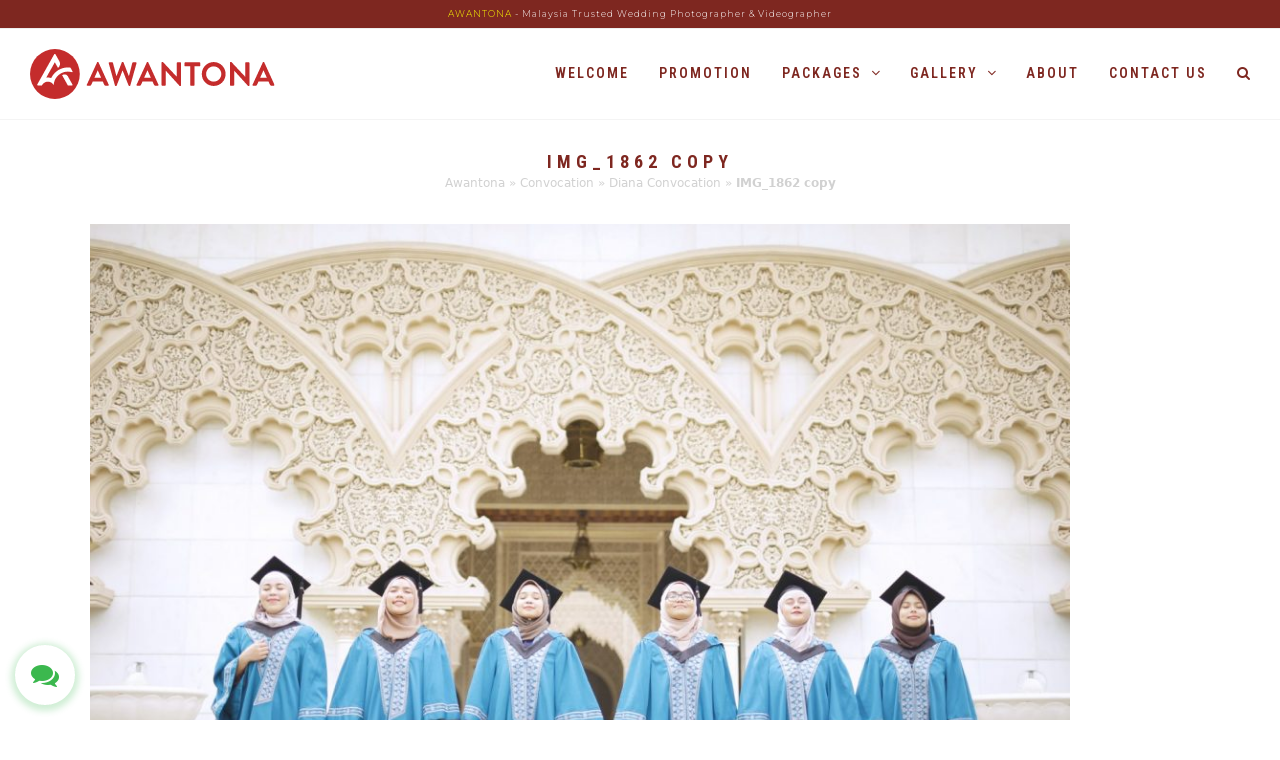

--- FILE ---
content_type: text/html; charset=UTF-8
request_url: https://awantona.com/portfolio-item/diana-convocation/img_1862-copy/
body_size: 19122
content:
<!DOCTYPE html>
<html lang="en-US" itemscope itemtype="https://schema.org/WebPage" class="wpex-color-scheme-default">
<head><meta charset="UTF-8"><script>if(navigator.userAgent.match(/MSIE|Internet Explorer/i)||navigator.userAgent.match(/Trident\/7\..*?rv:11/i)){var href=document.location.href;if(!href.match(/[?&]nowprocket/)){if(href.indexOf("?")==-1){if(href.indexOf("#")==-1){document.location.href=href+"?nowprocket=1"}else{document.location.href=href.replace("#","?nowprocket=1#")}}else{if(href.indexOf("#")==-1){document.location.href=href+"&nowprocket=1"}else{document.location.href=href.replace("#","&nowprocket=1#")}}}}</script><script>class RocketLazyLoadScripts{constructor(){this.v="1.2.3",this.triggerEvents=["keydown","mousedown","mousemove","touchmove","touchstart","touchend","wheel"],this.userEventHandler=this._triggerListener.bind(this),this.touchStartHandler=this._onTouchStart.bind(this),this.touchMoveHandler=this._onTouchMove.bind(this),this.touchEndHandler=this._onTouchEnd.bind(this),this.clickHandler=this._onClick.bind(this),this.interceptedClicks=[],window.addEventListener("pageshow",t=>{this.persisted=t.persisted}),window.addEventListener("DOMContentLoaded",()=>{this._preconnect3rdParties()}),this.delayedScripts={normal:[],async:[],defer:[]},this.trash=[],this.allJQueries=[]}_addUserInteractionListener(t){if(document.hidden){t._triggerListener();return}this.triggerEvents.forEach(e=>window.addEventListener(e,t.userEventHandler,{passive:!0})),window.addEventListener("touchstart",t.touchStartHandler,{passive:!0}),window.addEventListener("mousedown",t.touchStartHandler),document.addEventListener("visibilitychange",t.userEventHandler)}_removeUserInteractionListener(){this.triggerEvents.forEach(t=>window.removeEventListener(t,this.userEventHandler,{passive:!0})),document.removeEventListener("visibilitychange",this.userEventHandler)}_onTouchStart(t){"HTML"!==t.target.tagName&&(window.addEventListener("touchend",this.touchEndHandler),window.addEventListener("mouseup",this.touchEndHandler),window.addEventListener("touchmove",this.touchMoveHandler,{passive:!0}),window.addEventListener("mousemove",this.touchMoveHandler),t.target.addEventListener("click",this.clickHandler),this._renameDOMAttribute(t.target,"onclick","rocket-onclick"),this._pendingClickStarted())}_onTouchMove(t){window.removeEventListener("touchend",this.touchEndHandler),window.removeEventListener("mouseup",this.touchEndHandler),window.removeEventListener("touchmove",this.touchMoveHandler,{passive:!0}),window.removeEventListener("mousemove",this.touchMoveHandler),t.target.removeEventListener("click",this.clickHandler),this._renameDOMAttribute(t.target,"rocket-onclick","onclick"),this._pendingClickFinished()}_onTouchEnd(t){window.removeEventListener("touchend",this.touchEndHandler),window.removeEventListener("mouseup",this.touchEndHandler),window.removeEventListener("touchmove",this.touchMoveHandler,{passive:!0}),window.removeEventListener("mousemove",this.touchMoveHandler)}_onClick(t){t.target.removeEventListener("click",this.clickHandler),this._renameDOMAttribute(t.target,"rocket-onclick","onclick"),this.interceptedClicks.push(t),t.preventDefault(),t.stopPropagation(),t.stopImmediatePropagation(),this._pendingClickFinished()}_replayClicks(){window.removeEventListener("touchstart",this.touchStartHandler,{passive:!0}),window.removeEventListener("mousedown",this.touchStartHandler),this.interceptedClicks.forEach(t=>{t.target.dispatchEvent(new MouseEvent("click",{view:t.view,bubbles:!0,cancelable:!0}))})}_waitForPendingClicks(){return new Promise(t=>{this._isClickPending?this._pendingClickFinished=t:t()})}_pendingClickStarted(){this._isClickPending=!0}_pendingClickFinished(){this._isClickPending=!1}_renameDOMAttribute(t,e,r){t.hasAttribute&&t.hasAttribute(e)&&(event.target.setAttribute(r,event.target.getAttribute(e)),event.target.removeAttribute(e))}_triggerListener(){this._removeUserInteractionListener(this),"loading"===document.readyState?document.addEventListener("DOMContentLoaded",this._loadEverythingNow.bind(this)):this._loadEverythingNow()}_preconnect3rdParties(){let t=[];document.querySelectorAll("script[type=rocketlazyloadscript]").forEach(e=>{if(e.hasAttribute("src")){let r=new URL(e.src).origin;r!==location.origin&&t.push({src:r,crossOrigin:e.crossOrigin||"module"===e.getAttribute("data-rocket-type")})}}),t=[...new Map(t.map(t=>[JSON.stringify(t),t])).values()],this._batchInjectResourceHints(t,"preconnect")}async _loadEverythingNow(){this.lastBreath=Date.now(),this._delayEventListeners(this),this._delayJQueryReady(this),this._handleDocumentWrite(),this._registerAllDelayedScripts(),this._preloadAllScripts(),await this._loadScriptsFromList(this.delayedScripts.normal),await this._loadScriptsFromList(this.delayedScripts.defer),await this._loadScriptsFromList(this.delayedScripts.async);try{await this._triggerDOMContentLoaded(),await this._triggerWindowLoad()}catch(t){console.error(t)}window.dispatchEvent(new Event("rocket-allScriptsLoaded")),this._waitForPendingClicks().then(()=>{this._replayClicks()}),this._emptyTrash()}_registerAllDelayedScripts(){document.querySelectorAll("script[type=rocketlazyloadscript]").forEach(t=>{t.hasAttribute("data-rocket-src")?t.hasAttribute("async")&&!1!==t.async?this.delayedScripts.async.push(t):t.hasAttribute("defer")&&!1!==t.defer||"module"===t.getAttribute("data-rocket-type")?this.delayedScripts.defer.push(t):this.delayedScripts.normal.push(t):this.delayedScripts.normal.push(t)})}async _transformScript(t){return new Promise((await this._littleBreath(),navigator.userAgent.indexOf("Firefox/")>0||""===navigator.vendor)?e=>{let r=document.createElement("script");[...t.attributes].forEach(t=>{let e=t.nodeName;"type"!==e&&("data-rocket-type"===e&&(e="type"),"data-rocket-src"===e&&(e="src"),r.setAttribute(e,t.nodeValue))}),t.text&&(r.text=t.text),r.hasAttribute("src")?(r.addEventListener("load",e),r.addEventListener("error",e)):(r.text=t.text,e());try{t.parentNode.replaceChild(r,t)}catch(i){e()}}:async e=>{function r(){t.setAttribute("data-rocket-status","failed"),e()}try{let i=t.getAttribute("data-rocket-type"),n=t.getAttribute("data-rocket-src");t.text,i?(t.type=i,t.removeAttribute("data-rocket-type")):t.removeAttribute("type"),t.addEventListener("load",function r(){t.setAttribute("data-rocket-status","executed"),e()}),t.addEventListener("error",r),n?(t.removeAttribute("data-rocket-src"),t.src=n):t.src="data:text/javascript;base64,"+window.btoa(unescape(encodeURIComponent(t.text)))}catch(s){r()}})}async _loadScriptsFromList(t){let e=t.shift();return e&&e.isConnected?(await this._transformScript(e),this._loadScriptsFromList(t)):Promise.resolve()}_preloadAllScripts(){this._batchInjectResourceHints([...this.delayedScripts.normal,...this.delayedScripts.defer,...this.delayedScripts.async],"preload")}_batchInjectResourceHints(t,e){var r=document.createDocumentFragment();t.forEach(t=>{let i=t.getAttribute&&t.getAttribute("data-rocket-src")||t.src;if(i){let n=document.createElement("link");n.href=i,n.rel=e,"preconnect"!==e&&(n.as="script"),t.getAttribute&&"module"===t.getAttribute("data-rocket-type")&&(n.crossOrigin=!0),t.crossOrigin&&(n.crossOrigin=t.crossOrigin),t.integrity&&(n.integrity=t.integrity),r.appendChild(n),this.trash.push(n)}}),document.head.appendChild(r)}_delayEventListeners(t){let e={};function r(t,r){!function t(r){!e[r]&&(e[r]={originalFunctions:{add:r.addEventListener,remove:r.removeEventListener},eventsToRewrite:[]},r.addEventListener=function(){arguments[0]=i(arguments[0]),e[r].originalFunctions.add.apply(r,arguments)},r.removeEventListener=function(){arguments[0]=i(arguments[0]),e[r].originalFunctions.remove.apply(r,arguments)});function i(t){return e[r].eventsToRewrite.indexOf(t)>=0?"rocket-"+t:t}}(t),e[t].eventsToRewrite.push(r)}function i(t,e){let r=t[e];Object.defineProperty(t,e,{get:()=>r||function(){},set(i){t["rocket"+e]=r=i}})}r(document,"DOMContentLoaded"),r(window,"DOMContentLoaded"),r(window,"load"),r(window,"pageshow"),r(document,"readystatechange"),i(document,"onreadystatechange"),i(window,"onload"),i(window,"onpageshow")}_delayJQueryReady(t){let e;function r(r){if(r&&r.fn&&!t.allJQueries.includes(r)){r.fn.ready=r.fn.init.prototype.ready=function(e){return t.domReadyFired?e.bind(document)(r):document.addEventListener("rocket-DOMContentLoaded",()=>e.bind(document)(r)),r([])};let i=r.fn.on;r.fn.on=r.fn.init.prototype.on=function(){if(this[0]===window){function t(t){return t.split(" ").map(t=>"load"===t||0===t.indexOf("load.")?"rocket-jquery-load":t).join(" ")}"string"==typeof arguments[0]||arguments[0]instanceof String?arguments[0]=t(arguments[0]):"object"==typeof arguments[0]&&Object.keys(arguments[0]).forEach(e=>{let r=arguments[0][e];delete arguments[0][e],arguments[0][t(e)]=r})}return i.apply(this,arguments),this},t.allJQueries.push(r)}e=r}r(window.jQuery),Object.defineProperty(window,"jQuery",{get:()=>e,set(t){r(t)}})}async _triggerDOMContentLoaded(){this.domReadyFired=!0,await this._littleBreath(),document.dispatchEvent(new Event("rocket-DOMContentLoaded")),await this._littleBreath(),window.dispatchEvent(new Event("rocket-DOMContentLoaded")),await this._littleBreath(),document.dispatchEvent(new Event("rocket-readystatechange")),await this._littleBreath(),document.rocketonreadystatechange&&document.rocketonreadystatechange()}async _triggerWindowLoad(){await this._littleBreath(),window.dispatchEvent(new Event("rocket-load")),await this._littleBreath(),window.rocketonload&&window.rocketonload(),await this._littleBreath(),this.allJQueries.forEach(t=>t(window).trigger("rocket-jquery-load")),await this._littleBreath();let t=new Event("rocket-pageshow");t.persisted=this.persisted,window.dispatchEvent(t),await this._littleBreath(),window.rocketonpageshow&&window.rocketonpageshow({persisted:this.persisted})}_handleDocumentWrite(){let t=new Map;document.write=document.writeln=function(e){let r=document.currentScript;r||console.error("WPRocket unable to document.write this: "+e);let i=document.createRange(),n=r.parentElement,s=t.get(r);void 0===s&&(s=r.nextSibling,t.set(r,s));let a=document.createDocumentFragment();i.setStart(a,0),a.appendChild(i.createContextualFragment(e)),n.insertBefore(a,s)}}async _littleBreath(){Date.now()-this.lastBreath>45&&(await this._requestAnimFrame(),this.lastBreath=Date.now())}async _requestAnimFrame(){return document.hidden?new Promise(t=>setTimeout(t)):new Promise(t=>requestAnimationFrame(t))}_emptyTrash(){this.trash.forEach(t=>t.remove())}static run(){let t=new RocketLazyLoadScripts;t._addUserInteractionListener(t)}}RocketLazyLoadScripts.run();</script>

<link rel="profile" href="http://gmpg.org/xfn/11">
<meta name='robots' content='index, follow, max-image-preview:large, max-snippet:-1, max-video-preview:-1' />
	<!-- Pixel Cat Facebook Pixel Code -->
	<script type="rocketlazyloadscript">
	!function(f,b,e,v,n,t,s){if(f.fbq)return;n=f.fbq=function(){n.callMethod?
	n.callMethod.apply(n,arguments):n.queue.push(arguments)};if(!f._fbq)f._fbq=n;
	n.push=n;n.loaded=!0;n.version='2.0';n.queue=[];t=b.createElement(e);t.async=!0;
	t.src=v;s=b.getElementsByTagName(e)[0];s.parentNode.insertBefore(t,s)}(window,
	document,'script','https://connect.facebook.net/en_US/fbevents.js' );
	fbq( 'init', '269056674036234' );	</script>
	<!-- DO NOT MODIFY -->
	<!-- End Facebook Pixel Code -->
	<meta name="generator" content="Total WordPress Theme v5.9">
<meta name="viewport" content="width=device-width, initial-scale=1">

	<!-- This site is optimized with the Yoast SEO plugin v26.5 - https://yoast.com/wordpress/plugins/seo/ -->
	<title>IMG_1862 copy - AWANTONA - Pro Wedding Photographer with Affordable Price in Selangor.</title><link rel="preload" as="style" href="https://fonts.googleapis.com/css?family=Raleway%7CABeeZee%7CAguafina%20Script%7COpen%20Sans%7CRoboto%7CRoboto%20Slab%7CLato%7CTitillium%20Web%7CSource%20Sans%20Pro%7CPlayfair%20Display%7CMontserrat%7CKhand%7COswald%7CEk%20Mukta%7CRubik%7CPT%20Sans%20Narrow%7CPoppins%7COxygen%3A300%2C400%2C600%2C700&#038;display=swap" /><link rel="stylesheet" href="https://fonts.googleapis.com/css?family=Raleway%7CABeeZee%7CAguafina%20Script%7COpen%20Sans%7CRoboto%7CRoboto%20Slab%7CLato%7CTitillium%20Web%7CSource%20Sans%20Pro%7CPlayfair%20Display%7CMontserrat%7CKhand%7COswald%7CEk%20Mukta%7CRubik%7CPT%20Sans%20Narrow%7CPoppins%7COxygen%3A300%2C400%2C600%2C700&#038;display=swap" media="print" onload="this.media='all'" /><noscript><link rel="stylesheet" href="https://fonts.googleapis.com/css?family=Raleway%7CABeeZee%7CAguafina%20Script%7COpen%20Sans%7CRoboto%7CRoboto%20Slab%7CLato%7CTitillium%20Web%7CSource%20Sans%20Pro%7CPlayfair%20Display%7CMontserrat%7CKhand%7COswald%7CEk%20Mukta%7CRubik%7CPT%20Sans%20Narrow%7CPoppins%7COxygen%3A300%2C400%2C600%2C700&#038;display=swap" /></noscript><link rel="preload" as="style" href="https://fonts.googleapis.com/css2?family=Montserrat:ital,wght@0,100;0,200;0,300;0,400;0,500;0,600;0,700;0,800;0,900;1,100;1,200;1,300;1,400;1,500;1,600;1,700;1,800;1,900&#038;subset=latin&#038;family=Roboto+Condensed:ital,wght@0,100;0,200;0,300;0,400;0,500;0,600;0,700;0,800;0,900;1,100;1,200;1,300;1,400;1,500;1,600;1,700;1,800;1,900&#038;subset=latin&#038;display=swap" /><link rel="stylesheet" href="https://fonts.googleapis.com/css2?family=Montserrat:ital,wght@0,100;0,200;0,300;0,400;0,500;0,600;0,700;0,800;0,900;1,100;1,200;1,300;1,400;1,500;1,600;1,700;1,800;1,900&#038;subset=latin&#038;family=Roboto+Condensed:ital,wght@0,100;0,200;0,300;0,400;0,500;0,600;0,700;0,800;0,900;1,100;1,200;1,300;1,400;1,500;1,600;1,700;1,800;1,900&#038;subset=latin&#038;display=swap" media="print" onload="this.media='all'" /><noscript><link rel="stylesheet" href="https://fonts.googleapis.com/css2?family=Montserrat:ital,wght@0,100;0,200;0,300;0,400;0,500;0,600;0,700;0,800;0,900;1,100;1,200;1,300;1,400;1,500;1,600;1,700;1,800;1,900&#038;subset=latin&#038;family=Roboto+Condensed:ital,wght@0,100;0,200;0,300;0,400;0,500;0,600;0,700;0,800;0,900;1,100;1,200;1,300;1,400;1,500;1,600;1,700;1,800;1,900&#038;subset=latin&#038;display=swap" /></noscript>
	<link rel="canonical" href="https://awantona.com/portfolio-item/diana-convocation/img_1862-copy/" />
	<meta property="og:locale" content="en_US" />
	<meta property="og:type" content="article" />
	<meta property="og:title" content="IMG_1862 copy - AWANTONA - Pro Wedding Photographer with Affordable Price in Selangor." />
	<meta property="og:url" content="https://awantona.com/portfolio-item/diana-convocation/img_1862-copy/" />
	<meta property="og:site_name" content="AWANTONA - Pro Wedding Photographer with Affordable Price in Selangor." />
	<meta property="article:publisher" content="https://www.facebook.com/awantona/" />
	<meta property="og:image" content="https://awantona.com/portfolio-item/diana-convocation/img_1862-copy" />
	<meta property="og:image:width" content="1500" />
	<meta property="og:image:height" content="875" />
	<meta property="og:image:type" content="image/jpeg" />
	<meta name="twitter:card" content="summary_large_image" />
	<script type="application/ld+json" class="yoast-schema-graph">{"@context":"https://schema.org","@graph":[{"@type":"WebPage","@id":"https://awantona.com/portfolio-item/diana-convocation/img_1862-copy/","url":"https://awantona.com/portfolio-item/diana-convocation/img_1862-copy/","name":"IMG_1862 copy - AWANTONA - Pro Wedding Photographer with Affordable Price in Selangor.","isPartOf":{"@id":"https://awantona.com/#website"},"primaryImageOfPage":{"@id":"https://awantona.com/portfolio-item/diana-convocation/img_1862-copy/#primaryimage"},"image":{"@id":"https://awantona.com/portfolio-item/diana-convocation/img_1862-copy/#primaryimage"},"thumbnailUrl":"https://awantona.com/wp-content/uploads/2019/01/IMG_1862-copy.jpg","datePublished":"2019-01-19T15:16:24+00:00","breadcrumb":{"@id":"https://awantona.com/portfolio-item/diana-convocation/img_1862-copy/#breadcrumb"},"inLanguage":"en-US","potentialAction":[{"@type":"ReadAction","target":["https://awantona.com/portfolio-item/diana-convocation/img_1862-copy/"]}]},{"@type":"ImageObject","inLanguage":"en-US","@id":"https://awantona.com/portfolio-item/diana-convocation/img_1862-copy/#primaryimage","url":"https://awantona.com/wp-content/uploads/2019/01/IMG_1862-copy.jpg","contentUrl":"https://awantona.com/wp-content/uploads/2019/01/IMG_1862-copy.jpg","width":1500,"height":875},{"@type":"BreadcrumbList","@id":"https://awantona.com/portfolio-item/diana-convocation/img_1862-copy/#breadcrumb","itemListElement":[{"@type":"ListItem","position":1,"name":"Awantona","item":"https://awantona.com/"},{"@type":"ListItem","position":2,"name":"Convocation","item":"https://awantona.com/portfolio-category/convocation/"},{"@type":"ListItem","position":3,"name":"Diana Convocation","item":"https://awantona.com/portfolio-item/diana-convocation/"},{"@type":"ListItem","position":4,"name":"IMG_1862 copy"}]},{"@type":"WebSite","@id":"https://awantona.com/#website","url":"https://awantona.com/","name":"AWANTONA - Pro Wedding Photographer with Affordable Price in Selangor.","description":"&quot;We don’t just take photos - we preserve memories&quot;. AWANTONA - Pro Wedding Photographer with Affordable Price in Selangor, Kuala Lumpur, Malaysia.","publisher":{"@id":"https://awantona.com/#organization"},"potentialAction":[{"@type":"SearchAction","target":{"@type":"EntryPoint","urlTemplate":"https://awantona.com/?s={search_term_string}"},"query-input":{"@type":"PropertyValueSpecification","valueRequired":true,"valueName":"search_term_string"}}],"inLanguage":"en-US"},{"@type":"Organization","@id":"https://awantona.com/#organization","name":"AWANTONA - Malaysia’s Top Wedding Professional Photographer","url":"https://awantona.com/","logo":{"@type":"ImageObject","inLanguage":"en-US","@id":"https://awantona.com/#/schema/logo/image/","url":"https://awantona.com/wp-content/uploads/2019/01/01-1.jpg","contentUrl":"https://awantona.com/wp-content/uploads/2019/01/01-1.jpg","width":1200,"height":765,"caption":"AWANTONA - Malaysia’s Top Wedding Professional Photographer"},"image":{"@id":"https://awantona.com/#/schema/logo/image/"},"sameAs":["https://www.facebook.com/awantona/","https://www.instagram.com/awantona/","https://www.youtube.com/channel/UChGSoEqbSy4oQtY3m03a1bQ"]}]}</script>
	<!-- / Yoast SEO plugin. -->


<link rel='dns-prefetch' href='//fonts.googleapis.com' />
<link rel='dns-prefetch' href='//maxcdn.bootstrapcdn.com' />
<link href='https://fonts.gstatic.com' crossorigin rel='preconnect' />
<link rel="alternate" type="application/rss+xml" title="AWANTONA - Pro Wedding Photographer with Affordable Price in Selangor. &raquo; Feed" href="https://awantona.com/feed/" />
<link rel="alternate" type="application/rss+xml" title="AWANTONA - Pro Wedding Photographer with Affordable Price in Selangor. &raquo; Comments Feed" href="https://awantona.com/comments/feed/" />
<link rel="alternate" type="application/rss+xml" title="AWANTONA - Pro Wedding Photographer with Affordable Price in Selangor. &raquo; IMG_1862 copy Comments Feed" href="https://awantona.com/portfolio-item/diana-convocation/img_1862-copy/feed/" />
<link rel="alternate" title="oEmbed (JSON)" type="application/json+oembed" href="https://awantona.com/wp-json/oembed/1.0/embed?url=https%3A%2F%2Fawantona.com%2Fportfolio-item%2Fdiana-convocation%2Fimg_1862-copy%2F" />
<link rel="alternate" title="oEmbed (XML)" type="text/xml+oembed" href="https://awantona.com/wp-json/oembed/1.0/embed?url=https%3A%2F%2Fawantona.com%2Fportfolio-item%2Fdiana-convocation%2Fimg_1862-copy%2F&#038;format=xml" />
<link rel="preload" href="https://awantona.com/wp-content/themes/Total/assets/lib/ticons/fonts/ticons.woff2" type="font/woff2" as="font" crossorigin><style id='wp-img-auto-sizes-contain-inline-css'>
img:is([sizes=auto i],[sizes^="auto," i]){contain-intrinsic-size:3000px 1500px}
/*# sourceURL=wp-img-auto-sizes-contain-inline-css */
</style>
<link data-minify="1" rel='stylesheet' id='wpwab-socicon-css' href='https://awantona.com/wp-content/cache/min/1/wp-content/plugins/wp-whatsapp-button/css/frontend/socicon/style.css?ver=1696661100' media='all' />
<link data-minify="1" rel='stylesheet' id='wpwab-frontend-css' href='https://awantona.com/wp-content/cache/min/1/wp-content/plugins/wp-whatsapp-button/css/frontend/frontend.css?ver=1696661100' media='all' />
<link data-minify="1" rel='stylesheet' id='wpwab-fontawesome-style-css' href='https://awantona.com/wp-content/cache/min/1/wp-content/plugins/wp-whatsapp-button/css/backend/font-awesome/font-awesome.min.css?ver=1696661100' media='all' />



<link data-minify="1" rel='stylesheet' id='wpex-wpbakery-slim-css' href='https://awantona.com/wp-content/cache/min/1/wp-content/themes/Total/assets/css/wpex-wpbakery-slim.css?ver=1696661100' media='all' />
<link data-minify="1" rel='stylesheet' id='wpex-style-css' href='https://awantona.com/wp-content/cache/min/1/wp-content/themes/Total/style.css?ver=1696661100' media='all' />
<link data-minify="1" rel='stylesheet' id='wpex-mobile-menu-breakpoint-max-css' href='https://awantona.com/wp-content/cache/min/1/wp-content/themes/Total/assets/css/wpex-mobile-menu-breakpoint-max.css?ver=1696661100' media='only screen and (max-width:959px)' />
<link rel='stylesheet' id='wpex-mobile-menu-breakpoint-min-css' href='https://awantona.com/wp-content/themes/Total/assets/css/wpex-mobile-menu-breakpoint-min.css?ver=5.9' media='only screen and (min-width:960px)' />
<link data-minify="1" rel='stylesheet' id='ticons-css' href='https://awantona.com/wp-content/cache/min/1/wp-content/themes/Total/assets/lib/ticons/css/ticons.min.css?ver=1696661100' media='all' />
<link data-minify="1" rel='stylesheet' id='vcex-shortcodes-css' href='https://awantona.com/wp-content/cache/min/1/wp-content/themes/Total/assets/css/vcex-shortcodes.css?ver=1696661100' media='all' />
<link data-minify="1" rel='stylesheet' id='font-awesome-css' href='https://awantona.com/wp-content/cache/min/1/font-awesome/4.7.0/css/font-awesome.min.css?ver=1696661100' media='all' />
<link data-minify="1" rel='stylesheet' id='smart-sections-css' href='https://awantona.com/wp-content/cache/min/1/wp-content/plugins/visucom-smart-sections/assets/css/style.css?ver=1696661100' media='all' />
<style id='rocket-lazyload-inline-css'>
.rll-youtube-player{position:relative;padding-bottom:56.23%;height:0;overflow:hidden;max-width:100%;}.rll-youtube-player:focus-within{outline: 2px solid currentColor;outline-offset: 5px;}.rll-youtube-player iframe{position:absolute;top:0;left:0;width:100%;height:100%;z-index:100;background:0 0}.rll-youtube-player img{bottom:0;display:block;left:0;margin:auto;max-width:100%;width:100%;position:absolute;right:0;top:0;border:none;height:auto;-webkit-transition:.4s all;-moz-transition:.4s all;transition:.4s all}.rll-youtube-player img:hover{-webkit-filter:brightness(75%)}.rll-youtube-player .play{height:100%;width:100%;left:0;top:0;position:absolute;background:url(https://awantona.com/wp-content/plugins/wp-rocket/assets/img/youtube.png) no-repeat center;background-color: transparent !important;cursor:pointer;border:none;}.wp-embed-responsive .wp-has-aspect-ratio .rll-youtube-player{position:absolute;padding-bottom:0;width:100%;height:100%;top:0;bottom:0;left:0;right:0}
/*# sourceURL=rocket-lazyload-inline-css */
</style>
<script src="https://awantona.com/wp-includes/js/jquery/jquery.min.js?ver=3.7.1" id="jquery-core-js"></script>
<script src="https://awantona.com/wp-includes/js/jquery/jquery-migrate.min.js?ver=3.4.1" id="jquery-migrate-js"></script>
<script src="https://awantona.com/wp-includes/js/jquery/ui/core.min.js?ver=1.13.3" id="jquery-ui-core-js" defer></script>
<script src="https://awantona.com/wp-includes/js/jquery/ui/mouse.min.js?ver=1.13.3" id="jquery-ui-mouse-js" defer></script>
<script src="https://awantona.com/wp-includes/js/jquery/ui/sortable.min.js?ver=1.13.3" id="jquery-ui-sortable-js" defer></script>
<script data-minify="1" src="https://awantona.com/wp-content/cache/min/1/wp-content/plugins/wp-whatsapp-button/js/wpwab-frontend.js?ver=1696661100" id="wpwab-frontend-script-js" defer></script>
<link rel="https://api.w.org/" href="https://awantona.com/wp-json/" /><link rel="alternate" title="JSON" type="application/json" href="https://awantona.com/wp-json/wp/v2/media/531" /><link rel="EditURI" type="application/rsd+xml" title="RSD" href="https://awantona.com/xmlrpc.php?rsd" />

<link rel='shortlink' href='https://awantona.com/?p=531' />
<script type="rocketlazyloadscript">function gusta_fix_vc_full_width() { var elements=jQuery('[data-vc-full-width="true"], .mk-fullwidth-true');jQuery.each(elements,function(key,item){var el=jQuery(this);el.addClass('vc_hidden');var el_full=el.next('.vc_row-full-width');if(el_full.length||(el_full=el.parent().next('.vc_row-full-width')),el_full.length){var el_margin_left=parseInt(el.css('margin-left'),10),el_margin_right=parseInt(el.css('margin-right'),10),offset=0-el_full.offset().left-el_margin_left,width=jQuery(window).width();if(el.css({position:'relative',left:offset,'box-sizing':'border-box',width:jQuery(window).width()}),!el.data('vcStretchContent')){var padding=-1*offset;0>padding&&(padding=0);var paddingRight=width-padding-el_full.width()+el_margin_left+el_margin_right;0>paddingRight&&(paddingRight=0),el.css({'padding-left':padding+'px','padding-right':paddingRight+'px'})}el.attr('data-vc-full-width-init','true'),el.removeClass('vc_hidden'),jQuery(document).trigger('vc-full-width-row-single',{el:el,offset:offset,marginLeft:el_margin_left,marginRight:el_margin_right,elFull:el_full,width:width})}}),jQuery(document).trigger('vc-full-width-row',elements),jQuery(document).trigger('[data-mk-stretch-content="true"]', elements); jQuery('.owl-carousel').each(function(){ jQuery(this).trigger('refresh.owl.carousel'); }); } jQuery( '#gusta-header-container' ).on('load', function() { gusta_fix_vc_full_width(); });</script><link rel="icon" href="https://awantona.com/wp-content/uploads/2019/10/favicon.png" sizes="32x32"><link rel="shortcut icon" href="https://awantona.com/wp-content/uploads/2019/10/favicon.png"><link rel="apple-touch-icon" href="https://awantona.com/wp-content/uploads/2019/10/favicon.png" sizes="57x57" ><link rel="apple-touch-icon" href="https://awantona.com/wp-content/uploads/2019/10/favicon.png" sizes="76x76" ><link rel="apple-touch-icon" href="https://awantona.com/wp-content/uploads/2019/10/favicon.png" sizes="120x120"><link rel="apple-touch-icon" href="https://awantona.com/wp-content/uploads/2019/10/favicon.png" sizes="114x114"><style>.recentcomments a{display:inline !important;padding:0 !important;margin:0 !important;}</style><meta name="theme-color" content="#7e2720" />
<meta name="google-site-verification" content="0ugw6vK-ThKHWtzuotW0lXe1KMbz0WMEV-w0M9mYofw" />

<noscript><style>body:not(.content-full-screen) .wpex-vc-row-stretched[data-vc-full-width-init="false"]{visibility:visible;}</style></noscript><script type="rocketlazyloadscript">function setREVStartSize(e){
			//window.requestAnimationFrame(function() {
				window.RSIW = window.RSIW===undefined ? window.innerWidth : window.RSIW;
				window.RSIH = window.RSIH===undefined ? window.innerHeight : window.RSIH;
				try {
					var pw = document.getElementById(e.c).parentNode.offsetWidth,
						newh;
					pw = pw===0 || isNaN(pw) || (e.l=="fullwidth" || e.layout=="fullwidth") ? window.RSIW : pw;
					e.tabw = e.tabw===undefined ? 0 : parseInt(e.tabw);
					e.thumbw = e.thumbw===undefined ? 0 : parseInt(e.thumbw);
					e.tabh = e.tabh===undefined ? 0 : parseInt(e.tabh);
					e.thumbh = e.thumbh===undefined ? 0 : parseInt(e.thumbh);
					e.tabhide = e.tabhide===undefined ? 0 : parseInt(e.tabhide);
					e.thumbhide = e.thumbhide===undefined ? 0 : parseInt(e.thumbhide);
					e.mh = e.mh===undefined || e.mh=="" || e.mh==="auto" ? 0 : parseInt(e.mh,0);
					if(e.layout==="fullscreen" || e.l==="fullscreen")
						newh = Math.max(e.mh,window.RSIH);
					else{
						e.gw = Array.isArray(e.gw) ? e.gw : [e.gw];
						for (var i in e.rl) if (e.gw[i]===undefined || e.gw[i]===0) e.gw[i] = e.gw[i-1];
						e.gh = e.el===undefined || e.el==="" || (Array.isArray(e.el) && e.el.length==0)? e.gh : e.el;
						e.gh = Array.isArray(e.gh) ? e.gh : [e.gh];
						for (var i in e.rl) if (e.gh[i]===undefined || e.gh[i]===0) e.gh[i] = e.gh[i-1];
											
						var nl = new Array(e.rl.length),
							ix = 0,
							sl;
						e.tabw = e.tabhide>=pw ? 0 : e.tabw;
						e.thumbw = e.thumbhide>=pw ? 0 : e.thumbw;
						e.tabh = e.tabhide>=pw ? 0 : e.tabh;
						e.thumbh = e.thumbhide>=pw ? 0 : e.thumbh;
						for (var i in e.rl) nl[i] = e.rl[i]<window.RSIW ? 0 : e.rl[i];
						sl = nl[0];
						for (var i in nl) if (sl>nl[i] && nl[i]>0) { sl = nl[i]; ix=i;}
						var m = pw>(e.gw[ix]+e.tabw+e.thumbw) ? 1 : (pw-(e.tabw+e.thumbw)) / (e.gw[ix]);
						newh =  (e.gh[ix] * m) + (e.tabh + e.thumbh);
					}
					var el = document.getElementById(e.c);
					if (el!==null && el) el.style.height = newh+"px";
					el = document.getElementById(e.c+"_wrapper");
					if (el!==null && el) {
						el.style.height = newh+"px";
						el.style.display = "block";
					}
				} catch(e){
					console.log("Failure at Presize of Slider:" + e)
				}
			//});
		  };</script>
		<style id="wp-custom-css">
			.sedow h4{text-shadow:1px 1px 4px rgba(30,30,30,0.99)}.footerlink{max-width:750px;margin:auto}html body .form-live{overflow:visible}.promo{animation:blink 1s infinite;animation-name:blink !important;animation-duration:1s !important;animation-iteration-count:infinite !important}		</style>
		<noscript><style> .wpb_animate_when_almost_visible { opacity: 1; }</style></noscript>
<style id="gusta_inline_css">.container { box-sizing: border-box !important; } .container .gusta-section>.container { padding: 0; margin: 0; } footer { display: none; }</style>
<style data-type="wpex-css" id="wpex-css">/*VC META CSS*/.vc_custom_1547313691409{border-bottom-width:1px !important;padding-bottom:30px !important;border-bottom-color:#e0e0e0 !important;border-bottom-style:solid !important}.vc_custom_1548297580118{margin-top:30px !important;margin-bottom:30px !important}.vc_custom_1547313645410{margin-bottom:10px !important}.vc_custom_1547313651054{margin-bottom:10px !important}/*TYPOGRAPHY*/#top-bar-content{font-family:"Montserrat";font-weight:300;font-size:9px;letter-spacing:1px}.main-navigation-ul .link-inner{font-family:"Roboto Condensed";font-weight:600;font-style:normal;font-size:14px;letter-spacing:2px;text-transform:uppercase}.wpex-mobile-menu,#sidr-main{font-family:"Roboto Condensed";font-weight:600;font-size:16px;line-height:30px;letter-spacing:2px;text-transform:uppercase}.page-header .page-header-title{font-family:"Roboto Condensed";font-weight:700;font-size:18px;letter-spacing:5px;text-transform:uppercase}/*ADVANCED STYLING CSS*/#site-logo .logo-img{height:50px;width:auto}/*CUSTOMIZER STYLING*/:root{--wpex-accent:#000000;--wpex-accent-alt:#000000;--wpex-site-header-shrink-end-height:40px;--wpex-vc-column-inner-margin-bottom:40px}.page-header{margin-bottom:0px}.page-header.wpex-supports-mods .page-header-title{color:#7e2720}.page-header.wpex-supports-mods{border-top-color:#f4f4f4;border-bottom-color:#ffffff}.site-breadcrumbs{color:#d1d1d1}.site-breadcrumbs a{color:#d1d1d1}:root,.boxed-main-layout.wpex-responsive #wrap{--wpex-container-width:1100px}#top-bar-wrap{background-color:#7e2720}.wpex-top-bar-sticky{background-color:#7e2720}#top-bar{color:#ffffff;padding-top:7px;padding-bottom:7px}.header-padding{padding-top:20px;padding-bottom:20px}.logo-padding{padding-top:0px;padding-bottom:0px}#site-navigation-wrap{--wpex-main-nav-link-color:#7e2720;--wpex-hover-main-nav-link-color:#7e2720;--wpex-active-main-nav-link-color:#7e2720;--wpex-hover-main-nav-link-color:#ef3939;--wpex-active-main-nav-link-color:#000000;--wpex-dropmenu-link-padding-y:10px;--wpex-dropmenu-link-color:#7e2720}#mobile-menu{--wpex-link-color:#384859;--wpex-hover-link-color:#384859;--wpex-hover-link-color:#000000}#footer-bottom{padding:10px 0;background-color:#ffffff;--wpex-link-color:#000000;--wpex-hover-link-color:#000000;--wpex-hover-link-color:#137396}</style><noscript><style id="rocket-lazyload-nojs-css">.rll-youtube-player, [data-lazy-src]{display:none !important;}</style></noscript><link data-minify="1" rel='stylesheet' id='rs-plugin-settings-css' href='https://awantona.com/wp-content/cache/min/1/wp-content/plugins/revslider/public/assets/css/rs6.css?ver=1696661100' media='all' />
<style id='rs-plugin-settings-inline-css'>
#rs-demo-id {}
/*# sourceURL=rs-plugin-settings-inline-css */
</style>
</head>

<body class="attachment wp-singular attachment-template-default single single-attachment postid-531 attachmentid-531 attachment-jpeg wp-custom-logo wp-embed-responsive wp-theme-Total wpex-theme wpex-responsive full-width-main-layout no-composer wpex-live-site wpex-has-primary-bottom-spacing site-full-width content-full-width has-topbar sidebar-widget-icons hasnt-overlay-header wpex-mobile-toggle-menu-icon_buttons has-mobile-menu wpex-share-p-horizontal wpex-no-js wpb-js-composer js-comp-ver-6.13.0 vc_responsive">

	
	
	
<a href="#content" class="skip-to-content">skip to Main Content</a><span data-ls_id="#site_top" tabindex="-1"></span>
	<div id="outer-wrap" class="wpex-overflow-clip">

		
		<div id="wrap" class="wpex-clr">

			

	
		<div id="top-bar-wrap" class="wpex-border-b wpex-border-main wpex-border-solid wpex-text-sm textcenter wpex-print-hidden">

			<div id="top-bar" class="container wpex-relative wpex-py-15 wpex-text-center">
	<div id="top-bar-content" class="has-content top-bar-centered wpex-clr"><span style="color:YELLOW">AWANTONA </span>- Malaysia Trusted Wedding Photographer &amp; Videographer</div>

</div>

		</div>

	



	<header id="site-header" class="header-one header-full-width wpex-dropdown-style-minimal-sq wpex-dropdowns-shadow-three dyn-styles wpex-print-hidden wpex-relative wpex-clr" itemscope="itemscope" itemtype="https://schema.org/WPHeader">

		
		<div id="site-header-inner" class="header-one-inner header-padding container wpex-relative wpex-h-100 wpex-py-30 wpex-clr">
<div id="site-logo" class="site-branding header-one-logo logo-padding wpex-table">
	<div id="site-logo-inner" class="wpex-table-cell wpex-align-middle wpex-clr"><a id="site-logo-link" href="https://awantona.com/" rel="home" class="main-logo"><img width="245" height="50" src="https://awantona.com/wp-content/uploads/2019/01/latest-logo-01.svg" alt="AWANTONA - Pro Wedding Photographer with Affordable Price in Selangor." class="logo-img" data-no-retina data-skip-lazy fetchpriority="high" srcset="https://awantona.com/wp-content/uploads/2019/01/latest-logo-01.svg 1x,https://awantona.com/wp-content/uploads/2019/01/latest-logo-01.svg 2x"></a></div>

</div>
<div id="site-navigation-wrap" class="navbar-style-one navbar-fixed-height navbar-fixed-line-height wpex-stretch-megamenus hide-at-mm-breakpoint wpex-clr wpex-print-hidden">
	<nav id="site-navigation" class="navigation main-navigation main-navigation-one wpex-clr" itemscope="itemscope" itemtype="https://schema.org/SiteNavigationElement" aria-label="Main menu"><ul id="menu-main-menu" class="main-navigation-ul dropdown-menu wpex-dropdown-menu wpex-dropdown-menu--onhover"><li id="menu-item-1723" class="menu-item menu-item-type-custom menu-item-object-custom menu-item-1723"><a href="/"><span class="link-inner">Welcome</span></a></li>
<li id="menu-item-1748" class="local-scroll menu-item menu-item-type-custom menu-item-object-custom menu-item-1748"><a href="/#promosi"><span class="link-inner">Promotion</span></a></li>
<li id="menu-item-205" class="menu-item menu-item-type-custom menu-item-object-custom menu-item-has-children dropdown menu-item-205"><a href="#"><span class="link-inner">Packages <span class="nav-arrow top-level"><span class="nav-arrow__icon ticon ticon-angle-down" aria-hidden="true"></span></span></span></a>
<ul class="sub-menu">
	<li id="menu-item-203" class="menu-item menu-item-type-post_type menu-item-object-page menu-item-203"><a href="https://awantona.com/packages/engagement/"><span class="link-inner">Engagement</span></a></li>
	<li id="menu-item-216" class="menu-item menu-item-type-post_type menu-item-object-page menu-item-216"><a href="https://awantona.com/packages/solemnization/"><span class="link-inner">Solemnization</span></a></li>
	<li id="menu-item-215" class="menu-item menu-item-type-post_type menu-item-object-page menu-item-215"><a href="https://awantona.com/packages/reception/"><span class="link-inner">Reception</span></a></li>
	<li id="menu-item-233" class="menu-item menu-item-type-post_type menu-item-object-page menu-item-233"><a href="https://awantona.com/packages/pre-post-wedding/"><span class="link-inner">Pre/Post Wedding</span></a></li>
	<li id="menu-item-232" class="menu-item menu-item-type-post_type menu-item-object-page menu-item-232"><a href="https://awantona.com/packages/convocation/"><span class="link-inner">Convocation</span></a></li>
	<li id="menu-item-231" class="menu-item menu-item-type-post_type menu-item-object-page menu-item-231"><a href="https://awantona.com/packages/special-event/"><span class="link-inner">Special event</span></a></li>
</ul>
</li>
<li id="menu-item-589" class="menu-item menu-item-type-custom menu-item-object-custom menu-item-has-children dropdown menu-item-589"><a href="#"><span class="link-inner">Gallery <span class="nav-arrow top-level"><span class="nav-arrow__icon ticon ticon-angle-down" aria-hidden="true"></span></span></span></a>
<ul class="sub-menu">
	<li id="menu-item-72" class="menu-item menu-item-type-post_type menu-item-object-page menu-item-72"><a href="https://awantona.com/gallery/"><span class="link-inner">Photos</span></a></li>
	<li id="menu-item-590" class="menu-item menu-item-type-post_type menu-item-object-page menu-item-590"><a href="https://awantona.com/videos/"><span class="link-inner">Videos</span></a></li>
</ul>
</li>
<li id="menu-item-70" class="menu-item menu-item-type-post_type menu-item-object-page menu-item-70"><a href="https://awantona.com/about/"><span class="link-inner">About</span></a></li>
<li id="menu-item-71" class="menu-item menu-item-type-post_type menu-item-object-page menu-item-71"><a href="https://awantona.com/contact-us/"><span class="link-inner">Contact Us</span></a></li>
<li class="search-toggle-li menu-item wpex-menu-extra no-icon-margin"><a href="#" class="site-search-toggle search-dropdown-toggle" role="button" aria-expanded="false" aria-controls="searchform-dropdown" aria-label="Search"><span class="link-inner"><span class="wpex-menu-search-text wpex-hidden">Search</span><span class="wpex-menu-search-icon ticon ticon-search" aria-hidden="true"></span></span></a></li></ul></nav>
</div>


<div id="mobile-menu" class="wpex-mobile-menu-toggle show-at-mm-breakpoint wpex-flex wpex-items-center wpex-absolute wpex-top-50 -wpex-translate-y-50 wpex-right-0">
	<div class="wpex-inline-flex wpex-items-center">
						<a href="#" class="mobile-menu-toggle" role="button" aria-label="Toggle mobile menu" aria-expanded="false"><span class="mobile-menu-toggle__icon wpex-flex"><span class="wpex-hamburger-icon wpex-hamburger-icon--inactive wpex-hamburger-icon--animate" aria-hidden="true"><span></span></span></span></a>			</div>
</div>
<div id="searchform-dropdown" data-placeholder="Search" data-disable-autocomplete="true" class="header-searchform-wrap header-drop-widget header-drop-widget--colored-top-border wpex-invisible wpex-opacity-0 wpex-absolute wpex-transition-all wpex-duration-200 wpex-translate-Z-0 wpex-text-initial wpex-z-10000 wpex-top-100 wpex-right-0 wpex-surface-1 wpex-text-2 wpex-p-15">
	
<form method="get" class="searchform wpex-relative" action="https://awantona.com/">
	<label class="searchform-label wpex-text-current wpex-block wpex-m-0 wpex-p-0">
		<span class="screen-reader-text">Search</span>
		<input type="search" class="searchform-input field" name="s" placeholder="Search">
	</label>
				<button type="submit" class="searchform-submit"><span class="ticon ticon-search" aria-hidden="true"></span><span class="screen-reader-text">Submit</span></button>
</form>
</div></div>

		
	</header>



			
			<main id="main" class="site-main wpex-clr">

				
<header class="page-header centered-minimal-page-header wpex-supports-mods wpex-relative wpex-mb-40 wpex-surface-1 wpex-py-30 wpex-border-t wpex-border-b wpex-border-solid wpex-border-main wpex-text-2 wpex-text-center">

	
	<div class="page-header-inner container">
<div class="page-header-content">

<h1 class="page-header-title wpex-block wpex-m-0 wpex-text-5xl" itemprop="headline">

	<span>IMG_1862 copy</span>

</h1>

<nav class="site-breadcrumbs position-page_header_content wpex-text-4 wpex-text-sm" aria-label="You are here:"><span class="breadcrumb-trail wpex-clr"><span><span><a href="https://awantona.com/">Awantona</a></span> » <span><a href="https://awantona.com/portfolio-category/convocation/">Convocation</a></span> » <span><a href="https://awantona.com/portfolio-item/diana-convocation/">Diana Convocation</a></span> » <span class="breadcrumb_last" aria-current="page"><strong>IMG_1862 copy</strong></span></span></span></nav></div></div>

	
</header>


	<div class="container wpex-clr">

		
		<div id="primary" class="content-area">

			
			<div id="content" class="site-content">

				
				
						<div id="attachment-post-media"><img width="980" height="571" src="data:image/svg+xml,%3Csvg%20xmlns='http://www.w3.org/2000/svg'%20viewBox='0%200%20980%20571'%3E%3C/svg%3E" class="wpex-align-middle" alt="" decoding="async" fetchpriority="high" data-lazy-srcset="https://awantona.com/wp-content/uploads/2019/01/IMG_1862-copy-1024x597.jpg 1024w, https://awantona.com/wp-content/uploads/2019/01/IMG_1862-copy-300x175.jpg 300w, https://awantona.com/wp-content/uploads/2019/01/IMG_1862-copy-768x448.jpg 768w, https://awantona.com/wp-content/uploads/2019/01/IMG_1862-copy.jpg 1500w" data-lazy-sizes="(max-width: 980px) 100vw, 980px" data-lazy-src="https://awantona.com/wp-content/uploads/2019/01/IMG_1862-copy-1024x597.jpg" /><noscript><img width="980" height="571" src="https://awantona.com/wp-content/uploads/2019/01/IMG_1862-copy-1024x597.jpg" class="wpex-align-middle" alt="" decoding="async" fetchpriority="high" srcset="https://awantona.com/wp-content/uploads/2019/01/IMG_1862-copy-1024x597.jpg 1024w, https://awantona.com/wp-content/uploads/2019/01/IMG_1862-copy-300x175.jpg 300w, https://awantona.com/wp-content/uploads/2019/01/IMG_1862-copy-768x448.jpg 768w, https://awantona.com/wp-content/uploads/2019/01/IMG_1862-copy.jpg 1500w" sizes="(max-width: 980px) 100vw, 980px" /></noscript></div>

						<div id="attachment-post-content" class="entry wpex-mt-20 wpex-clr"></div>

						<div id="attachment-post-footer" class="wpex-mt-20 wpex-last-mb-0">
							<strong>Downloads</strong>: <a href="https://awantona.com/wp-content/uploads/2019/01/IMG_1862-copy.jpg" download>full (1500x875)</a> | <a href="https://awantona.com/wp-content/uploads/2019/01/IMG_1862-copy-1024x597.jpg" download>large (980x571)</a> | <a href="https://awantona.com/wp-content/uploads/2019/01/IMG_1862-copy-300x175.jpg" download>medium (300x175)</a> | <a href="https://awantona.com/wp-content/uploads/2019/01/IMG_1862-copy-150x150.jpg" download>thumbnail (150x150)</a>						</div>

					
				
				
			</div>

			
		</div>

		
	</div>


			
		</main>

		
		

<footer id="footer-builder" class="footer-builder" itemscope="itemscope" itemtype="https://schema.org/WPFooter">
	<div class="footer-builder-content container entry wpex-clr">
		<div class="vc_row wpb_row vc_row-fluid"><div class="wpb_column vc_column_container vc_col-sm-12"><div class="vc_column-inner"><div class="wpb_wrapper"><style>.vcex-image.vcex_696e7cce81f6f .vcex-image-inner{max-width:145px;}</style><figure class="vcex-image vcex-module textcenter vcex_696e7cce81f6f"><div class="vcex-image-inner wpex-relative wpex-inline-block wpex-image-hover opacity vc_custom_1548297580118"><a href="/"><img width="145" height="1" src="data:image/svg+xml,%3Csvg%20xmlns='http://www.w3.org/2000/svg'%20viewBox='0%200%20145%201'%3E%3C/svg%3E" class="vcex-image-img wpex-align-middle" alt="Awantona Photography" decoding="async" data-lazy-src="https://awantona.com/wp-content/uploads/2019/01/footer-logo.svg" /><noscript><img width="145" height="1" src="https://awantona.com/wp-content/uploads/2019/01/footer-logo.svg" class="vcex-image-img wpex-align-middle" alt="Awantona Photography" loading="lazy" decoding="async" /></noscript></a></div></figure><style>.vcex-social-links.vcex_696e7cce82801{font-size:13px;}</style><div class="vcex-social-links vcex-module wpex-flex wpex-items-center wpex-flex-wrap wpex-social-btns vcex-social-btns wpex-gap-5 wpex-justify-center wpex-last-mr-0 vcex_696e7cce82801"><a  href="https://www.facebook.com/awantona/" class="vcex-social-links__item wpex-social-btn wpex-social-btn-flat wpex-social-bg wpex-round wpex-facebook" target="_blank" title="Facebook" rel="noopener noreferrer"><span class="vcex-social-links__icon ticon ticon-facebook" aria-hidden="true"></span><span class="screen-reader-text">Facebook</span></a><a  href="https://www.instagram.com/awantona/" class="vcex-social-links__item wpex-social-btn wpex-social-btn-flat wpex-social-bg wpex-round wpex-instagram" target="_blank" title="Instagram" rel="noopener noreferrer"><span class="vcex-social-links__icon ticon ticon-instagram" aria-hidden="true"></span><span class="screen-reader-text">Instagram</span></a><a  href="https://twitter.com/awantona?lang=en" class="vcex-social-links__item wpex-social-btn wpex-social-btn-flat wpex-social-bg wpex-round wpex-twitter" target="_blank" title="Twitter" rel="noopener noreferrer"><span class="vcex-social-links__icon ticon ticon-twitter" aria-hidden="true"></span><span class="screen-reader-text">Twitter</span></a><a  href="https://www.youtube.com/channel/UChGSoEqbSy4oQtY3m03a1bQ" class="vcex-social-links__item wpex-social-btn wpex-social-btn-flat wpex-social-bg wpex-round wpex-youtube" target="_blank" title="Youtube" rel="noopener noreferrer"><span class="vcex-social-links__icon ticon ticon-youtube-play" aria-hidden="true"></span><span class="screen-reader-text">Youtube</span></a><a  href="https://vimeo.com/awantona" class="vcex-social-links__item wpex-social-btn wpex-social-btn-flat wpex-social-bg wpex-round wpex-vimeo" target="_blank" title="Vimeo" rel="noopener noreferrer"><span class="vcex-social-links__icon ticon ticon-vimeo" aria-hidden="true"></span><span class="screen-reader-text">Vimeo</span></a><a  href="mailto:Awantona@gmail.com" class="vcex-social-links__item wpex-social-btn wpex-social-btn-flat wpex-social-bg wpex-round wpex-email" target="_blank" title="Email" rel="noopener noreferrer"><span class="vcex-social-links__icon ticon ticon-envelope" aria-hidden="true"></span><span class="screen-reader-text">Email</span></a><a  href="https://senang.la/nak/AWANTONA" class="vcex-social-links__item wpex-social-btn wpex-social-btn-flat wpex-social-bg wpex-round wpex-whatsapp" target="_blank" title="Whatsapp" rel="noopener noreferrer"><span class="vcex-social-links__icon ticon ticon-whatsapp" aria-hidden="true"></span><span class="screen-reader-text">Whatsapp</span></a></div></div></div></div></div><div class="vc_row wpb_row vc_row-fluid footerlink vc_custom_1547313691409 vc_row-o-equal-height vc_row-o-content-top vc_row-flex wpex-vc_row-has-fill no-bottom-margins tablet-fullwidth-columns wpex-vc-reset-negative-margin"><div class="wpb_column vc_column_container vc_col-sm-6"><div class="vc_column-inner"><div class="wpb_wrapper"><style>.vcex-heading.vcex_696e7cce8368d{color:#000000;font-size:15px;font-family:Roboto Condensed;font-weight:700;text-transform:uppercase;}</style><h2 class="vcex-heading vcex-heading-plain vcex-module wpex-text-2xl wpex-font-normal wpex-text-left vc_custom_1547313645410 vcex_696e7cce8368d"><span class="vcex-heading-inner wpex-inline-block">Awantona Production</span></h2><div class="vcex-module vcex-divider vcex-divider-solid vcex-divider-left wpex-mr-auto wpex-max-w-100 wpex-block wpex-h-0 wpex-border-b wpex-border-solid wpex-border-main" style="width:100%;margin-top:5px;margin-bottom:10px;border-bottom-width:1px;border-color:#f4f4f4;"></div><div class="vc_row wpb_row vc_inner vc_row-fluid"><div class="wpb_column vc_column_container vc_col-sm-6 vc_col-xs-6"><div class="vc_column-inner"><div class="wpb_wrapper">
	<div style="text-align:left;" class="wpb_text_column wpb_content_element " >
		<div class="wpb_wrapper">
			<p>Cheras, Kuala Lumpur Malaysia.</p>

		</div>
	</div>
</div></div></div><div class="wpb_column vc_column_container vc_col-sm-6 vc_col-xs-6"><div class="vc_column-inner"><div class="wpb_wrapper">
	<div style="text-align:left;" class="wpb_text_column wpb_content_element " >
		<div class="wpb_wrapper">
			<p><a href="tel:60172554051" target="_blank" rel="noopener noreferrer">+6017 &#8211; 255 4051</a><br />
<a href="mailto:awantona@gmail.com" target="_blank" rel="noopener noreferrer">awantona@gmail.com</a></p>

		</div>
	</div>
</div></div></div></div><div class="vcex-spacing wpex-w-100 wpex-clear visible-phone" style="height:40px;"></div></div></div></div><div class="wpb_column vc_column_container vc_col-sm-6"><div class="vc_column-inner"><div class="wpb_wrapper"><style>.vcex-heading.vcex_696e7cce84c15{color:#000000;font-size:15px;font-family:Roboto Condensed;font-weight:700;}</style><h2 class="vcex-heading vcex-heading-plain vcex-module wpex-text-2xl wpex-font-normal wpex-text-left vc_custom_1547313651054 vcex_696e7cce84c15"><span class="vcex-heading-inner wpex-inline-block">QUICK LINKS</span></h2><div class="vcex-module vcex-divider vcex-divider-solid vcex-divider-left wpex-mr-auto wpex-max-w-100 wpex-block wpex-h-0 wpex-border-b wpex-border-solid wpex-border-main" style="width:100%;margin-top:5px;margin-bottom:10px;border-bottom-width:1px;border-color:#f4f4f4;"></div><div class="vc_row wpb_row vc_inner vc_row-fluid"><div class="wpb_column vc_column_container vc_col-sm-6 vc_col-xs-6"><div class="vc_column-inner"><div class="wpb_wrapper">
	<div style="text-align:left;" class="wpb_text_column wpb_content_element " >
		<div class="wpb_wrapper">
			<p><a href="/gallery/">GALLERY</a><br />
<a href="/contact-us/">CONTACT</a></p>

		</div>
	</div>
</div></div></div><div class="wpb_column vc_column_container vc_col-sm-6 vc_col-xs-6"><div class="vc_column-inner"><div class="wpb_wrapper">
	<div style="text-align:left;" class="wpb_text_column wpb_content_element " >
		<div class="wpb_wrapper">
			<p><a href="/payment-method/">PAYMENT METHOD</a><br />
<a href="/about/">ABOUT</a></p>

		</div>
	</div>
</div></div></div></div></div></div></div></div>
	</div>
</footer>


	




	<div id="footer-bottom" class="wpex-py-20 wpex-text-sm wpex-surface-dark wpex-bg-gray-900 wpex-text-center wpex-print-hidden">

		
		<div id="footer-bottom-inner" class="container"><div class="footer-bottom-flex wpex-clr">
<div id="copyright" class="wpex-last-mb-0">© Copyright.  <strong><a href="/">Awantona Production</a> </strong>  |  All Right Reserved. <a title="Website by : Malaysia Freelance Web Designer - fidodesign.net" href="https://fidodesign.net" target="_blank" rel="noopener">Website by [F]</a></div></div></div>

		
	</div>



	</div>

	
</div>


<div class="full-screen-overlay-nav white wpex-text-black wpex-mobile-menu -wpex-z-1 wpex-invisible wpex-opacity-0 wpex-fixed wpex-w-100 wpex-left-0 wpex-overflow-y-auto wpex-font-light wpex-text-5xl wpex-leading-normal wpex-h-100 wpex-top-0 wpex-transition-all wpex-duration-400" aria-expanded="false" aria-label="Mobile menu">
			<button class="full-screen-overlay-nav-close wpex-unstyled-button wpex-antialiased wpex-block wpex-fixed wpex-top-0 wpex-right-0 wpex-text-center wpex-cursor-pointer wpex-font-normal">
			<span class="full-screen-overlay-nav-close__icon" aria-hidden="true">×</span>
			<span class="screen-reader-text">Close mobile menu</span>
		</button>
		<div class="full-screen-overlay-nav-content wpex-table wpex-w-100 wpex-h-100 wpex-text-center">
		<div class="full-screen-overlay-nav-content-inner wpex-table-cell wpex-align-middle wpex-h-100 wpex-w-100">
						<nav class="full-screen-overlay-nav-menu"><ul></ul></nav>
								</div>
	</div>
</div>


		<script type="rocketlazyloadscript">
			window.RS_MODULES = window.RS_MODULES || {};
			window.RS_MODULES.modules = window.RS_MODULES.modules || {};
			window.RS_MODULES.waiting = window.RS_MODULES.waiting || [];
			window.RS_MODULES.defered = false;
			window.RS_MODULES.moduleWaiting = window.RS_MODULES.moduleWaiting || {};
			window.RS_MODULES.type = 'compiled';
		</script>
		<script type="speculationrules">
{"prefetch":[{"source":"document","where":{"and":[{"href_matches":"/*"},{"not":{"href_matches":["/wp-*.php","/wp-admin/*","/wp-content/uploads/*","/wp-content/*","/wp-content/plugins/*","/wp-content/themes/Total/*","/*\\?(.+)"]}},{"not":{"selector_matches":"a[rel~=\"nofollow\"]"}},{"not":{"selector_matches":".no-prefetch, .no-prefetch a"}}]},"eagerness":"conservative"}]}
</script>

<div class="wpwab-slide wpwab-85116 wpwab-button-wrap wpwab-animate wpwab-animation-1 wpwab-button-template-11 wpwab-bottom wpwab-left    " > 
    
    <div class="      wpwab-icon-only        wpwab-text-inner-wrapper " >
        
        <div class = "wpwab-tooltip-enable-text">
                    </div>

            </div>
</div>

<style>
    .wpwab-85116.wpwab-button-template-1 a, 
    #wpwab-button-menu-template.wpwab-menu-button-wrap.wpwab-button-template-1 a {
        background-color: ;
        color: ;
        box-shadow: 3px 3px 3px  !important;
        
    }
    .wpwab-85116 .wpwab-button-template-2 a, #wpwab-button-menu-template.wpwab-menu-button-wrap.wpwab-button-template-2 a {
        background-color:  ;
        color: ;
    }
    .wpwab-85116 .wpwab-button-template-2 .wpwab-text-icon-both a i, #wpwab-button-menu-template.wpwab-menu-button-wrap.wpwab-button-template-2 a i {
        background-color: ;
        color: ;
    }
    .wpwab-85116 .wpwab-button-template-3 a, #wpwab-button-menu-template.wpwab-menu-button-wrap.wpwab-button-template-3 a {
        background-color:  ;
        color: ;
    }
    .wpwab-85116 .wpwab-button-template-4 a, #wpwab-button-menu-template.wpwab-menu-button-wrap.wpwab-button-template-4 a {
        background-color:  ;
        color: ;
    }
    .wpwab-85116 .wpwab-button-template-5 a, #wpwab-button-menu-template.wpwab-menu-button-wrap.wpwab-button-template-5 a {
        background-color: ;
        color:;
    }
    .wpwab-85116.wpwab-button-template-5 .wpwab-text-icon-both a i, #wpwab-button-menu-template.wpwab-menu-button-wrap.wpwab-button-template-5 a i {
        background-color: ;
        color: ;
    }
    .wpwab-85116.wpwab-button-template-11 .wpwab-text-icon-both a {
        background-color: ;
        color: ;
    }
    .wpwab-85116.wpwab-button-template-11 .wpwab-icon-only a {
        background-color: ;
        color: ;
    }
    .wpwab-85116.wpwab-button-template-11 .wpwab-text-only a {
        background-color: ;
        color: ;
    }
    .wpwab-85116.wpwab-button-template-2 .wpwab-text-icon-both a i {
        background-color:;
        color: ;
    }
    .wpwab-85116.wpwab-button-template-3 a {
        background-color: ;
        color: ;
    }
    .wpwab-85116.wpwab-button-template-4 a i {
        background-color: ;
        color: ;
    }

    .wpwab-85116.wpwab-button-template-5 .wpwab-text-icon-both a i {
        background-color: ;
        color: ;
    }
    .wpwab-85116.wpwab-button-template-5 .wpwab-text-icon-both a i {
        background-color: ;
    }

    .wpwab-85116.wpwab-button-template-6 .wpwab-text-icon-both a i {
        color: ;
        background-color: ;
    }
    .wpwab-85116.wpwab-button-template-6 .wpwab-text-icon-both.wpwab-button-postion-right a i:after {
            }
    .wpwab-85116.wpwab-button-template-6 .wpwab-text-icon-both.wpwab-button-postion-left a i:after {
            }
    .wpwab-85116.wpwab-button-template-7 .wpwab-text-icon-both a i {
        color: ;
        background-color: ;
    }
    .wpwab-85116.wpwab-button-template-7 .wpwab-icon-only a i {
        color: ;
        background-color: ;
    }
    .wpwab-85116.wpwab-button-template-8 .wpwab-text-icon-both a i {
        background-color: ;
        color: ;
    }
    .wpwab-85116.wpwab-button-template-8 .wpwab-text-icon-both.wpwab-button-postion-right a i:after {    }
    .wpwab-85116.wpwab-button-template-8 .wpwab-text-icon-both.wpwab-button-postion-left a i:after {    }

    .wpwab-85116.wpwab-button-template-8 a:before {
        border: 3px solid ;
    }
    /*viber button template 9*/
    .wpwab-85116.wpwab-85116.wpwab-button-template-9 .wpwab-text-icon-both a i {
        background-color: ;
        color: ;
    }
    .wpwab-85116.wpwab-button-template-9 .wpwab-text-icon-both.wpwab-button-postion-right a i:after {
            }
    .wpwab-85116.wpwab-button-template-9 .wpwab-text-icon-both.wpwab-button-postion-left a i:after {    }
    .wpwab-85116.wpwab-button-template-9 .wpwab-text-icon-both.wpwab-button-postion-right a i:after{
            }
    .wpwab-85116.wpwab-85116.wpwab-button-template-10 .wpwab-text-icon-both a i:after {
            }
    .wpwab-85116.wpwab-button-template-10 .wpwab-text-icon-both a i {
        background-color:;
        color: ;
    }

/* /////////////////// */

    .wpwab-button-wrap.wpwab-button-template-1 .wpwab-text-only a, 
    .wpwab-button-wrap.wpwab-button-template-1 .wpwab-text-icon-both a, 
    .wpwab-button-wrap.wpwab-button-template-1 .wpwab-icon-only a {
        box-shadow: 3px 3px 3px  !important;
    }

    .wpwab-button-template-9 .wpwab-text-only a, 
    .wpwab-button-template-9 .wpwab-text-icon-both a, 
    .wpwab-button-template-9 .wpwab-icon-only a {
    box-shadow: 0 0 15px  !important;
}

.wpwab-button-wrap.wpwab-slide.wpwab-button-template-7 .wpwab-icon-only a i {
    color: ;
}


.wpwab-button-template-4 a i, #wpwab-button-menu-template.wpwab-menu-button-wrap.wpwab-button-template-4 a i {
    color: ;
}

body .wpwab-slide.wpwab-button-template-4 .wpwab-icon-only a {
    background-color: ;
}
.wpwab-button-template-4 a i, #wpwab-button-menu-template.wpwab-menu-button-wrap.wpwab-button-template-4 a i {
    background-color: ;
}

.wpwab-button-wrap.wpwab-button-template-2 .wpwab-text-only a, .wpwab-button-wrap.wpwab-button-template-2 .wpwab-text-icon-both a, .wpwab-button-wrap.wpwab-button-template-2 .wpwab-icon-only a {
    color: #FFF;
    box-shadow: 3px 3px 3px  !important;
}

.wpwab-button-wrap.wpwab-slide.wpwab-button-template-2 .wpwab-icon-only a {
    color: ;
    
}


.wpwab-button-wrap .wpwab-tooltip-enable-text {
     background-color:  !important;
}

.wpwab-button-wrap .wpwab-tooltip-enable-text::before {
    border-top-color:  !important;
}

</style>
   <div class="wpwab-multi-outer-wrapper wpwab-bottom wpwab-left wpwab-enable-sticky">
    <div class="wpwab-multi-contacts-wrap" >
        <div class="wpwab-chat-head">
            <i class = "socicon-whatsapp"></i>
            <div class="wpwab-chat-desc">
                <p>Perlukan bantuan? </p>
                <small></small>
            </div>
        </div>
        <div class="wpwab-chat-below-wrapper">
               
                <div class="wpwab-button-wrap wpwab-button-template-15"  > 
                    <div class="wpwab-text-inner-wrapper wpwab-text-icon-both  wpwab-button-postion-left" > 

                        <a href="https://api.whatsapp.com/send?phone=60173001351&text=">
                            <div class="wpwab-text-wrapper">
                                <p> Esya </p>
                                <p class="wpwab-mbd"> Awantona </p>
                                </div>                                    <div class="wpwab-custom-image">
                                        <img width="96" height="96" src="data:image/svg+xml,%3Csvg%20xmlns='http://www.w3.org/2000/svg'%20viewBox='0%200%2096%2096'%3E%3C/svg%3E" data-lazy-src="https://awantona.com/wp-content/uploads/2019/11/mira.jpg" ><noscript><img width="96" height="96" src="https://awantona.com/wp-content/uploads/2019/11/mira.jpg" ></noscript>
                                    </div>
                                                                </a>
                        </div>
                    </div>
                   
                <div class="wpwab-button-wrap wpwab-button-template-15"  > 
                    <div class="wpwab-text-inner-wrapper wpwab-text-icon-both  wpwab-button-postion-left" > 

                        <a href="https://api.whatsapp.com/send?phone=60183575685&text=">
                            <div class="wpwab-text-wrapper">
                                <p> Wani </p>
                                <p class="wpwab-mbd"> Awantona </p>
                                </div>                                    <div class="wpwab-custom-image">
                                        <img width="400" height="400" src="data:image/svg+xml,%3Csvg%20xmlns='http://www.w3.org/2000/svg'%20viewBox='0%200%20400%20400'%3E%3C/svg%3E" data-lazy-src="https://awantona.com/wp-content/uploads/2019/11/dsadaf.jpg" ><noscript><img width="400" height="400" src="https://awantona.com/wp-content/uploads/2019/11/dsadaf.jpg" ></noscript>
                                    </div>
                                                                </a>
                        </div>
                    </div>
                   
                <div class="wpwab-button-wrap wpwab-button-template-15"  > 
                    <div class="wpwab-text-inner-wrapper wpwab-text-icon-both  wpwab-button-postion-left" > 

                        <a href="https://api.whatsapp.com/send?phone=60132754051&text=">
                            <div class="wpwab-text-wrapper">
                                <p> Kyra </p>
                                <p class="wpwab-mbd"> Awantona </p>
                                </div>                                    <div class="wpwab-custom-image">
                                        <img width="640" height="640" src="data:image/svg+xml,%3Csvg%20xmlns='http://www.w3.org/2000/svg'%20viewBox='0%200%20640%20640'%3E%3C/svg%3E" data-lazy-src="https://awantona.com/wp-content/uploads/2019/11/haz.jpg" ><noscript><img width="640" height="640" src="https://awantona.com/wp-content/uploads/2019/11/haz.jpg" ></noscript>
                                    </div>
                                                                </a>
                        </div>
                    </div>
                        </div>
    </div>

    <a href="javascript:void(0);"  class = "wpwab-multi-contacts-open ">
        <div class = "wpwab-slide-wrap">
            <i class = "socicon-whatsapp wpwab-slide-item 1"></i>
            <i class = "fa fa-comment wpwab-slide-item 2"></i>
            <i class = "fa fa-comments wpwab-slide-item 3"></i>
            <i class = "fa fa-phone wpwab-slide-item 4"></i>
        </div>
    </a>
    <a href="javascript:void(0);" class = "wpwab-multi-contacts-close " style="display:none;">
        <i class = "fa fa-times"></i>
    </a>

</div> 


<style>
    .wpwab-.wpwab-button-template-1 a, 
    #wpwab-button-menu-template.wpwab-menu-button-wrap.wpwab-button-template-1 a {
        background-color: ;
        color: ;
        box-shadow: 3px 3px 3px  !important;
        
    }
    .wpwab- .wpwab-button-template-2 a, #wpwab-button-menu-template.wpwab-menu-button-wrap.wpwab-button-template-2 a {
        background-color:  ;
        color: ;
    }
    .wpwab- .wpwab-button-template-2 .wpwab-text-icon-both a i, #wpwab-button-menu-template.wpwab-menu-button-wrap.wpwab-button-template-2 a i {
        background-color: ;
        color: ;
    }
    .wpwab- .wpwab-button-template-3 a, #wpwab-button-menu-template.wpwab-menu-button-wrap.wpwab-button-template-3 a {
        background-color:  ;
        color: ;
    }
    .wpwab- .wpwab-button-template-4 a, #wpwab-button-menu-template.wpwab-menu-button-wrap.wpwab-button-template-4 a {
        background-color:  ;
        color: ;
    }
    .wpwab- .wpwab-button-template-5 a, #wpwab-button-menu-template.wpwab-menu-button-wrap.wpwab-button-template-5 a {
        background-color: ;
        color:;
    }
    .wpwab-.wpwab-button-template-5 .wpwab-text-icon-both a i, #wpwab-button-menu-template.wpwab-menu-button-wrap.wpwab-button-template-5 a i {
        background-color: ;
        color: ;
    }
    .wpwab-.wpwab-button- .wpwab-text-icon-both a {
        background-color: ;
        color: ;
    }
    .wpwab-.wpwab-button- .wpwab-icon-only a {
        background-color: ;
        color: ;
    }
    .wpwab-.wpwab-button- .wpwab-text-only a {
        background-color: ;
        color: ;
    }
    .wpwab-.wpwab-button-template-2 .wpwab-text-icon-both a i {
        background-color:;
        color: ;
    }
    .wpwab-.wpwab-button-template-3 a {
        background-color: ;
        color: ;
    }
    .wpwab-.wpwab-button-template-4 a i {
        background-color: ;
        color: ;
    }

    .wpwab-.wpwab-button-template-5 .wpwab-text-icon-both a i {
        background-color: ;
        color: ;
    }
    .wpwab-.wpwab-button-template-5 .wpwab-text-icon-both a i {
        background-color: ;
    }

    .wpwab-.wpwab-button-template-6 .wpwab-text-icon-both a i {
        color: ;
        background-color: ;
    }
    .wpwab-.wpwab-button-template-6 .wpwab-text-icon-both.wpwab-button-postion-right a i:after {
            }
    .wpwab-.wpwab-button-template-6 .wpwab-text-icon-both.wpwab-button-postion-left a i:after {
            }
    .wpwab-.wpwab-button-template-7 .wpwab-text-icon-both a i {
        color: ;
        background-color: ;
    }
    .wpwab-.wpwab-button-template-7 .wpwab-icon-only a i {
        color: ;
        background-color: ;
    }
    .wpwab-.wpwab-button-template-8 .wpwab-text-icon-both a i {
        background-color: ;
        color: ;
    }
    .wpwab-.wpwab-button-template-8 .wpwab-text-icon-both.wpwab-button-postion-right a i:after {    }
    .wpwab-.wpwab-button-template-8 .wpwab-text-icon-both.wpwab-button-postion-left a i:after {    }

    .wpwab-.wpwab-button-template-8 a:before {
        border: 3px solid ;
    }
    /*viber button template 9*/
    .wpwab-.wpwab-.wpwab-button-template-9 .wpwab-text-icon-both a i {
        background-color: ;
        color: ;
    }
    .wpwab-.wpwab-button-template-9 .wpwab-text-icon-both.wpwab-button-postion-right a i:after {
            }
    .wpwab-.wpwab-button-template-9 .wpwab-text-icon-both.wpwab-button-postion-left a i:after {    }
    .wpwab-.wpwab-button-template-9 .wpwab-text-icon-both.wpwab-button-postion-right a i:after{
            }
    .wpwab-.wpwab-.wpwab-button-template-10 .wpwab-text-icon-both a i:after {
            }
    .wpwab-.wpwab-button-template-10 .wpwab-text-icon-both a i {
        background-color:;
        color: ;
    }

/* /////////////////// */

    .wpwab-button-wrap.wpwab-button-template-1 .wpwab-text-only a, 
    .wpwab-button-wrap.wpwab-button-template-1 .wpwab-text-icon-both a, 
    .wpwab-button-wrap.wpwab-button-template-1 .wpwab-icon-only a {
        box-shadow: 3px 3px 3px  !important;
    }

    .wpwab-button-template-9 .wpwab-text-only a, 
    .wpwab-button-template-9 .wpwab-text-icon-both a, 
    .wpwab-button-template-9 .wpwab-icon-only a {
    box-shadow: 0 0 15px  !important;
}

.wpwab-button-wrap.wpwab-slide.wpwab-button-template-7 .wpwab-icon-only a i {
    color: ;
}


.wpwab-button-template-4 a i, #wpwab-button-menu-template.wpwab-menu-button-wrap.wpwab-button-template-4 a i {
    color: ;
}

body .wpwab-slide.wpwab-button-template-4 .wpwab-icon-only a {
    background-color: ;
}
.wpwab-button-template-4 a i, #wpwab-button-menu-template.wpwab-menu-button-wrap.wpwab-button-template-4 a i {
    background-color: ;
}

.wpwab-button-wrap.wpwab-button-template-2 .wpwab-text-only a, .wpwab-button-wrap.wpwab-button-template-2 .wpwab-text-icon-both a, .wpwab-button-wrap.wpwab-button-template-2 .wpwab-icon-only a {
    color: #FFF;
    box-shadow: 3px 3px 3px  !important;
}

.wpwab-button-wrap.wpwab-slide.wpwab-button-template-2 .wpwab-icon-only a {
    color: ;
    
}


.wpwab-button-wrap .wpwab-tooltip-enable-text {
     background-color:  !important;
}

.wpwab-button-wrap .wpwab-tooltip-enable-text::before {
    border-top-color:  !important;
}

</style>
<!-- Global site tag (gtag.js) - Google Analytics -->
<script type="rocketlazyloadscript" async data-rocket-src="https://www.googletagmanager.com/gtag/js?id=UA-132777034-1"></script>
<script type="rocketlazyloadscript">
  window.dataLayer = window.dataLayer || [];
  function gtag(){dataLayer.push(arguments);}
  gtag('js', new Date());

  gtag('config', 'UA-132777034-1');
</script>
<script type="text/html" id="wpb-modifications"> window.wpbCustomElement = 1; </script><script src="https://awantona.com/wp-content/plugins/revslider/public/assets/js/rbtools.min.js?ver=6.6.14" async id="tp-tools-js"></script>
<script src="https://awantona.com/wp-content/plugins/revslider/public/assets/js/rs6.min.js?ver=6.6.14" async id="revmin-js"></script>
<script id="rocket-browser-checker-js-after">
"use strict";var _createClass=function(){function defineProperties(target,props){for(var i=0;i<props.length;i++){var descriptor=props[i];descriptor.enumerable=descriptor.enumerable||!1,descriptor.configurable=!0,"value"in descriptor&&(descriptor.writable=!0),Object.defineProperty(target,descriptor.key,descriptor)}}return function(Constructor,protoProps,staticProps){return protoProps&&defineProperties(Constructor.prototype,protoProps),staticProps&&defineProperties(Constructor,staticProps),Constructor}}();function _classCallCheck(instance,Constructor){if(!(instance instanceof Constructor))throw new TypeError("Cannot call a class as a function")}var RocketBrowserCompatibilityChecker=function(){function RocketBrowserCompatibilityChecker(options){_classCallCheck(this,RocketBrowserCompatibilityChecker),this.passiveSupported=!1,this._checkPassiveOption(this),this.options=!!this.passiveSupported&&options}return _createClass(RocketBrowserCompatibilityChecker,[{key:"_checkPassiveOption",value:function(self){try{var options={get passive(){return!(self.passiveSupported=!0)}};window.addEventListener("test",null,options),window.removeEventListener("test",null,options)}catch(err){self.passiveSupported=!1}}},{key:"initRequestIdleCallback",value:function(){!1 in window&&(window.requestIdleCallback=function(cb){var start=Date.now();return setTimeout(function(){cb({didTimeout:!1,timeRemaining:function(){return Math.max(0,50-(Date.now()-start))}})},1)}),!1 in window&&(window.cancelIdleCallback=function(id){return clearTimeout(id)})}},{key:"isDataSaverModeOn",value:function(){return"connection"in navigator&&!0===navigator.connection.saveData}},{key:"supportsLinkPrefetch",value:function(){var elem=document.createElement("link");return elem.relList&&elem.relList.supports&&elem.relList.supports("prefetch")&&window.IntersectionObserver&&"isIntersecting"in IntersectionObserverEntry.prototype}},{key:"isSlowConnection",value:function(){return"connection"in navigator&&"effectiveType"in navigator.connection&&("2g"===navigator.connection.effectiveType||"slow-2g"===navigator.connection.effectiveType)}}]),RocketBrowserCompatibilityChecker}();
//# sourceURL=rocket-browser-checker-js-after
</script>
<script id="rocket-preload-links-js-extra">
var RocketPreloadLinksConfig = {"excludeUris":"/(?:.+/)?feed(?:/(?:.+/?)?)?$|/(?:.+/)?embed/|/(index.php/)?(.*)wp-json(/.*|$)|/refer/|/go/|/recommend/|/recommends/","usesTrailingSlash":"1","imageExt":"jpg|jpeg|gif|png|tiff|bmp|webp|avif|pdf|doc|docx|xls|xlsx|php","fileExt":"jpg|jpeg|gif|png|tiff|bmp|webp|avif|pdf|doc|docx|xls|xlsx|php|html|htm","siteUrl":"https://awantona.com","onHoverDelay":"100","rateThrottle":"3"};
//# sourceURL=rocket-preload-links-js-extra
</script>
<script id="rocket-preload-links-js-after">
(function() {
"use strict";var r="function"==typeof Symbol&&"symbol"==typeof Symbol.iterator?function(e){return typeof e}:function(e){return e&&"function"==typeof Symbol&&e.constructor===Symbol&&e!==Symbol.prototype?"symbol":typeof e},e=function(){function i(e,t){for(var n=0;n<t.length;n++){var i=t[n];i.enumerable=i.enumerable||!1,i.configurable=!0,"value"in i&&(i.writable=!0),Object.defineProperty(e,i.key,i)}}return function(e,t,n){return t&&i(e.prototype,t),n&&i(e,n),e}}();function i(e,t){if(!(e instanceof t))throw new TypeError("Cannot call a class as a function")}var t=function(){function n(e,t){i(this,n),this.browser=e,this.config=t,this.options=this.browser.options,this.prefetched=new Set,this.eventTime=null,this.threshold=1111,this.numOnHover=0}return e(n,[{key:"init",value:function(){!this.browser.supportsLinkPrefetch()||this.browser.isDataSaverModeOn()||this.browser.isSlowConnection()||(this.regex={excludeUris:RegExp(this.config.excludeUris,"i"),images:RegExp(".("+this.config.imageExt+")$","i"),fileExt:RegExp(".("+this.config.fileExt+")$","i")},this._initListeners(this))}},{key:"_initListeners",value:function(e){-1<this.config.onHoverDelay&&document.addEventListener("mouseover",e.listener.bind(e),e.listenerOptions),document.addEventListener("mousedown",e.listener.bind(e),e.listenerOptions),document.addEventListener("touchstart",e.listener.bind(e),e.listenerOptions)}},{key:"listener",value:function(e){var t=e.target.closest("a"),n=this._prepareUrl(t);if(null!==n)switch(e.type){case"mousedown":case"touchstart":this._addPrefetchLink(n);break;case"mouseover":this._earlyPrefetch(t,n,"mouseout")}}},{key:"_earlyPrefetch",value:function(t,e,n){var i=this,r=setTimeout(function(){if(r=null,0===i.numOnHover)setTimeout(function(){return i.numOnHover=0},1e3);else if(i.numOnHover>i.config.rateThrottle)return;i.numOnHover++,i._addPrefetchLink(e)},this.config.onHoverDelay);t.addEventListener(n,function e(){t.removeEventListener(n,e,{passive:!0}),null!==r&&(clearTimeout(r),r=null)},{passive:!0})}},{key:"_addPrefetchLink",value:function(i){return this.prefetched.add(i.href),new Promise(function(e,t){var n=document.createElement("link");n.rel="prefetch",n.href=i.href,n.onload=e,n.onerror=t,document.head.appendChild(n)}).catch(function(){})}},{key:"_prepareUrl",value:function(e){if(null===e||"object"!==(void 0===e?"undefined":r(e))||!1 in e||-1===["http:","https:"].indexOf(e.protocol))return null;var t=e.href.substring(0,this.config.siteUrl.length),n=this._getPathname(e.href,t),i={original:e.href,protocol:e.protocol,origin:t,pathname:n,href:t+n};return this._isLinkOk(i)?i:null}},{key:"_getPathname",value:function(e,t){var n=t?e.substring(this.config.siteUrl.length):e;return n.startsWith("/")||(n="/"+n),this._shouldAddTrailingSlash(n)?n+"/":n}},{key:"_shouldAddTrailingSlash",value:function(e){return this.config.usesTrailingSlash&&!e.endsWith("/")&&!this.regex.fileExt.test(e)}},{key:"_isLinkOk",value:function(e){return null!==e&&"object"===(void 0===e?"undefined":r(e))&&(!this.prefetched.has(e.href)&&e.origin===this.config.siteUrl&&-1===e.href.indexOf("?")&&-1===e.href.indexOf("#")&&!this.regex.excludeUris.test(e.href)&&!this.regex.images.test(e.href))}}],[{key:"run",value:function(){"undefined"!=typeof RocketPreloadLinksConfig&&new n(new RocketBrowserCompatibilityChecker({capture:!0,passive:!0}),RocketPreloadLinksConfig).init()}}]),n}();t.run();
}());

//# sourceURL=rocket-preload-links-js-after
</script>
<script src="https://awantona.com/wp-content/themes/Total/assets/js/frontend/wp/comment-reply.min.js?ver=2.7.0" id="wpex-comment-reply-js" defer></script>
<script id="wpex-core-js-extra">
var wpex_theme_params = {"menuWidgetAccordion":"1","mobileMenuBreakpoint":"959","i18n":{"openSubmenu":"Open submenu of %s","closeSubmenu":"Close submenu of %s"},"selectArrowIcon":"\u003Cspan class=\"wpex-select-arrow__icon ticon ticon-angle-down\" aria-hidden=\"true\"\u003E\u003C/span\u003E","customSelects":".widget_categories form,.widget_archive select,.vcex-form-shortcode select","scrollToHash":"1","localScrollFindLinks":"1","localScrollHighlight":"1","localScrollUpdateHash":"","scrollToHashTimeout":"500","localScrollTargets":"li.local-scroll a, a.local-scroll, .local-scroll-link, .local-scroll-link \u003E a","localScrollSpeed":"1000","scrollToBehavior":"smooth","mobileMenuOpenSubmenuIcon":"\u003Cspan class=\"wpex-open-submenu__icon wpex-transition-all wpex-duration-300 ticon ticon-angle-down\" aria-hidden=\"true\"\u003E\u003C/span\u003E"};
//# sourceURL=wpex-core-js-extra
</script>
<script src="https://awantona.com/wp-content/themes/Total/assets/js/frontend/core.min.js?ver=5.9" id="wpex-core-js" defer></script>
<script src="https://awantona.com/wp-content/themes/Total/assets/js/frontend/mobile-menu/full-screen.min.js?ver=5.9" id="wpex-mobile-menu-full-screen-js" defer></script>
<script id="fca_pc_client_js-js-extra">
var fcaPcEvents = [];
var fcaPcPost = {"title":"IMG_1862 copy","type":"attachment","id":"531","categories":[]};
var fcaPcOptions = {"pixel_types":["Facebook Pixel"],"capis":[],"ajax_url":"https://awantona.com/wp-admin/admin-ajax.php","debug":"","edd_currency":"USD","nonce":"e8040ef1d7","utm_support":"","user_parameters":"","edd_enabled":"","edd_delay":"0","woo_enabled":"","woo_delay":"0","woo_order_cookie":"","video_enabled":""};
//# sourceURL=fca_pc_client_js-js-extra
</script>
<script src="https://awantona.com/wp-content/plugins/facebook-conversion-pixel/pixel-cat.min.js?ver=3.2.0" id="fca_pc_client_js-js" defer></script>
<script data-minify="1" src="https://awantona.com/wp-content/cache/min/1/wp-content/plugins/facebook-conversion-pixel/video.js?ver=1696661100" id="fca_pc_video_js-js" defer></script>
<script src="https://awantona.com/wp-includes/js/comment-reply.min.js?ver=6.9" id="comment-reply-js" async data-wp-strategy="async" fetchpriority="low"></script>
<script id="smart-sections-js-extra">
var smart_sections = {"ajaxurl":"https://awantona.com/wp-admin/admin-ajax.php"};
//# sourceURL=smart-sections-js-extra
</script>
<script data-minify="1" src="https://awantona.com/wp-content/cache/min/1/wp-content/plugins/visucom-smart-sections/assets/js/scripts.js?ver=1696661100" id="smart-sections-js" defer></script>

	<script type="rocketlazyloadscript" data-rocket-type="text/javascript" id="gusta_dynamic_js">jQuery(function() { 'use strict'; jQuery('#site-header-sticky-wrapper, footer, #main-body').show(); gusta_fix_vc_full_width(); jQuery(window).on('load resize', function() { jQuery('#gusta-sticky').show(); gusta_fix_vc_full_width(); });});</script>
	<script>window.lazyLoadOptions=[{elements_selector:"img[data-lazy-src],.rocket-lazyload,iframe[data-lazy-src]",data_src:"lazy-src",data_srcset:"lazy-srcset",data_sizes:"lazy-sizes",class_loading:"lazyloading",class_loaded:"lazyloaded",threshold:300,callback_loaded:function(element){if(element.tagName==="IFRAME"&&element.dataset.rocketLazyload=="fitvidscompatible"){if(element.classList.contains("lazyloaded")){if(typeof window.jQuery!="undefined"){if(jQuery.fn.fitVids){jQuery(element).parent().fitVids()}}}}}},{elements_selector:".rocket-lazyload",data_src:"lazy-src",data_srcset:"lazy-srcset",data_sizes:"lazy-sizes",class_loading:"lazyloading",class_loaded:"lazyloaded",threshold:300,}];window.addEventListener('LazyLoad::Initialized',function(e){var lazyLoadInstance=e.detail.instance;if(window.MutationObserver){var observer=new MutationObserver(function(mutations){var image_count=0;var iframe_count=0;var rocketlazy_count=0;mutations.forEach(function(mutation){for(var i=0;i<mutation.addedNodes.length;i++){if(typeof mutation.addedNodes[i].getElementsByTagName!=='function'){continue}
if(typeof mutation.addedNodes[i].getElementsByClassName!=='function'){continue}
images=mutation.addedNodes[i].getElementsByTagName('img');is_image=mutation.addedNodes[i].tagName=="IMG";iframes=mutation.addedNodes[i].getElementsByTagName('iframe');is_iframe=mutation.addedNodes[i].tagName=="IFRAME";rocket_lazy=mutation.addedNodes[i].getElementsByClassName('rocket-lazyload');image_count+=images.length;iframe_count+=iframes.length;rocketlazy_count+=rocket_lazy.length;if(is_image){image_count+=1}
if(is_iframe){iframe_count+=1}}});if(image_count>0||iframe_count>0||rocketlazy_count>0){lazyLoadInstance.update()}});var b=document.getElementsByTagName("body")[0];var config={childList:!0,subtree:!0};observer.observe(b,config)}},!1)</script><script data-no-minify="1" async src="https://awantona.com/wp-content/plugins/wp-rocket/assets/js/lazyload/17.8.3/lazyload.min.js"></script><script>function lazyLoadThumb(e){var t='<img data-lazy-src="https://i.ytimg.com/vi/ID/hqdefault.jpg" alt="" width="480" height="360"><noscript><img src="https://i.ytimg.com/vi/ID/hqdefault.jpg" alt="" width="480" height="360"></noscript>',a='<button class="play" aria-label="play Youtube video"></button>';return t.replace("ID",e)+a}function lazyLoadYoutubeIframe(){var e=document.createElement("iframe"),t="ID?autoplay=1";t+=0===this.parentNode.dataset.query.length?'':'&'+this.parentNode.dataset.query;e.setAttribute("src",t.replace("ID",this.parentNode.dataset.src)),e.setAttribute("frameborder","0"),e.setAttribute("allowfullscreen","1"),e.setAttribute("allow", "accelerometer; autoplay; encrypted-media; gyroscope; picture-in-picture"),this.parentNode.parentNode.replaceChild(e,this.parentNode)}document.addEventListener("DOMContentLoaded",function(){var e,t,p,a=document.getElementsByClassName("rll-youtube-player");for(t=0;t<a.length;t++)e=document.createElement("div"),e.setAttribute("data-id",a[t].dataset.id),e.setAttribute("data-query", a[t].dataset.query),e.setAttribute("data-src", a[t].dataset.src),e.innerHTML=lazyLoadThumb(a[t].dataset.id),a[t].appendChild(e),p=e.querySelector('.play'),p.onclick=lazyLoadYoutubeIframe});</script>
</body>
</html>
<!-- This website is like a Rocket, isn't it? Performance optimized by WP Rocket. Learn more: https://wp-rocket.me - Debug: cached@1768848590 -->

--- FILE ---
content_type: text/css
request_url: https://awantona.com/wp-content/cache/min/1/wp-content/plugins/wp-whatsapp-button/css/frontend/frontend.css?ver=1696661100
body_size: 6614
content:
.wpwab-button-wrap *,.wpwab-button-wrap,.wpwab-button-wrap *:before,.wpwab-button-wrap *:after,.wpwab-menu-button-wrap *{-moz-box-sizing:border-box;-webkit-box-sizing:border-box;box-sizing:border-box}.wpwab-button-wrap a,#wpwab-button-menu-template.wpwab-menu-button-wrap a{display:inline-block;vertical-align:middle;padding:8px 11px;border:0 ! important;text-decoration:none;-webkit-box-sizing:border-box;box-sizing:border-box;font-size:15px;font-weight:400;font-family:'Lato',sans-serif;outline:0;line-height:1.5;-moz-box-shadow:none!important;-webkit-box-shadow:none!important;box-shadow:none!important}.wpwab-button-wrap a i,#wpwab-button-menu-template.wpwab-menu-button-wrap a i{display:inline-block;vertical-align:middle}body .wpwab-button-wrap a:hover,body .wpwab-button-wrap a:focus,body #wpwab-button-menu-template.wpwab-menu-button-wrap a:hover,body #wpwab-button-menu-template.wpwab-menu-button-wrap a:focus{color:#fff;outline:0}body .wpwab-button-template-1 a,body #wpwab-button-menu-template.wpwab-menu-button-wrap.wpwab-button-template-1 a{-webkit-border-radius:7px;border-radius:7px;background-color:#1BB8FB;color:#fff;font-family:'Roboto',sans-serif;text-transform:uppercase}.wpwab-button-template-1 a i,#wpwab-button-menu-template.wpwab-menu-button-wrap.wpwab-button-template-1 a i{vertical-align:text-bottom}.wpwab-button-template-1 .wpwab-text-only a{padding:10px 15px}.wpwab-button-template-1 .wpwab-text-icon-both a{line-height:2;padding:8px 11px}.wpwab-button-template-1 .wpwab-icon-only a{padding:12px 12px 11px;width:auto;line-height:1}.wpwab-button-template-1 .wpwab-icon-only a i{font-size:25px}.wpwab-button-template-1 .wpwab-text-icon-both a i{font-size:25px;line-height:18px}.wpwab-button-template-1 .wpwab-text-icon-both.wpwab-button-postion-left a i,#wpwab-button-menu-template.wpwab-menu-button-wrap.wpwab-button-template-1 .wpwab-button-position-left a i{margin-right:15px}.wpwab-button-template-1 .wpwab-text-icon-both.wpwab-button-postion-left.wpwab-button-without-text a i,#wpwab-button-menu-template.wpwab-menu-button-wrap.wpwab-button-template-1 .wpwab-button-position-left.wpwab-button-without-text a i{margin-right:0}.wpwab-button-template-1 .wpwab-text-icon-both.wpwab-button-postion-right a i{margin-left:15px}.wpwab-button-template-2 a,#wpwab-button-menu-template.wpwab-menu-button-wrap.wpwab-button-template-2 a{-webkit-border-radius:0;border-radius:0;background-color:#27b899;color:#eee;position:relative;font-size:18px;padding:10px 18px}#wpwab-button-menu-template.wpwab-menu-button-wrap.wpwab-button-template-2 .wpwab-button-without-text a{padding:0}.wpwab-button-template-2 .wpwab-icon-only a{font-size:20px;padding:12px;line-height:1}.wpwab-button-template-2 .wpwab-text-icon-both a i,#wpwab-button-menu-template.wpwab-menu-button-wrap.wpwab-button-template-2 a i{position:absolute;top:0;height:100%;background-color:#eee;color:#444;padding:12px 15px;font-size:23px}#wpwab-button-menu-template.wpwab-menu-button-wrap.wpwab-button-template-2 .wpwab-button-without-text.wpwab-button-position-left a{padding:0}#wpwab-button-menu-template.wpwab-menu-button-wrap.wpwab-button-template-2 .wpwab-button-without-text a i{position:static}.wpwab-button-template-2 .wpwab-text-icon-both.wpwab-button-postion-left a,#wpwab-button-menu-template.wpwab-menu-button-wrap.wpwab-button-template-2 .wpwab-button-position-left a{padding-left:70px}.wpwab-button-template-2 .wpwab-text-icon-both.wpwab-button-postion-right a{padding-right:70px;color:#fff}.wpwab-button-template-2 .wpwab-text-icon-both.wpwab-button-postion-left a i,#wpwab-button-menu-template.wpwab-menu-button-wrap.wpwab-button-template-2 .wpwab-button-position-left a i{left:0}.wpwab-button-template-2 .wpwab-text-icon-both.wpwab-button-postion-right a i{right:0}body .wpwab-button-template-3 a,body #wpwab-button-menu-template.wpwab-menu-button-wrap.wpwab-button-template-3 a{-webkit-border-radius:0;border-radius:0;background-color:#e54c3e;color:#fff;font-family:'Oswald',sans-serif;text-transform:uppercase;font-weight:400;font-size:18px;position:relative;letter-spacing:.5px}.wpwab-button-template-3 .wpwab-text-icon-both a i,#wpwab-button-menu-template.wpwab-menu-button-wrap.wpwab-button-template-3 a i{position:absolute;top:0;height:100%;padding:12px;font-size:18px}#wpwab-button-menu-template.wpwab-menu-button-wrap.wpwab-button-template-3 .wpwab-button-without-text a i{position:static}.wpwab-button-template-3 .wpwab-text-icon-both.wpwab-button-postion-left a,#wpwab-button-menu-template.wpwab-menu-button-wrap.wpwab-button-template-3 .wpwab-button-position-left a{padding-left:65px;padding-right:20px}.wpwab-button-template-3 .wpwab-text-icon-both.wpwab-button-postion-right a{padding-right:65px;padding-left:20px}#wpwab-button-menu-template.wpwab-menu-button-wrap.wpwab-button-template-3 .wpwab-button-without-text a{padding:0;border:0}.wpwab-button-template-3 .wpwab-text-icon-both.wpwab-button-postion-left a i,#wpwab-button-menu-template.wpwab-menu-button-wrap.wpwab-button-template-3 .wpwab-button-position-left a i{left:0;border-right:1px solid #fff}.wpwab-button-template-3 .wpwab-text-icon-both.wpwab-button-postion-right a i{right:0;border-left:1px solid #fff}body .wpwab-button-template-4 a,body #wpwab-button-menu-template.wpwab-menu-button-wrap.wpwab-button-template-4 a{-webkit-border-radius:5px;border-radius:5px;border-bottom:3px solid rgba(58,50,119,.68)!important;background-color:#1BB8FB;color:#fff;font-size:18px;padding:5px;color:#fff;overflow:hidden}body .wpwab-button-template-4 a{padding:0;border:1px solid #f1f1f1}.wpwab-button-template-4 .wpwab-text-only a{padding:5px 15px}.wpwab-button-template-4 a i,#wpwab-button-menu-template.wpwab-menu-button-wrap.wpwab-button-template-4 a i{padding:10px;background-color:#fff;color:#1BB8FB;border-radius:5px}.wpwab-button-template-4 .wpwab-text-icon-both a i,#wpwab-button-menu-template.wpwab-menu-button-wrap.wpwab-button-template-4 a i{font-size:16px;padding:10px}.wpwab-button-template-4 .wpwab-text-icon-both.wpwab-button-postion-left a,#wpwab-button-menu-template.wpwab-menu-button-wrap.wpwab-button-template-4 .wpwab-button-position-left a{padding-left:5px;padding-right:20px}#wpwab-button-menu-template.wpwab-menu-button-wrap.wpwab-button-template-4 .wpwab-button-position-left.wpwab-button-without-text a{padding-right:5px}.wpwab-menu-button-wrap.wpwab-button-template-4 .wpwab-button-without-text a{padding:0;background:transparent}.wpwab-button-template-4 .wpwab-text-icon-both.wpwab-button-postion-right a{padding-right:5px;padding-left:20px}.wpwab-button-template-4 .wpwab-text-icon-both.wpwab-button-postion-left a{padding-left:0}.wpwab-button-template-4 .wpwab-text-icon-both.wpwab-button-postion-right a{padding-right:0}.wpwab-button-template-4 .wpwab-text-icon-both.wpwab-button-postion-left a i{margin-right:20px}#wpwab-button-menu-template.wpwab-menu-button-wrap.wpwab-button-template-3 .wpwab-button-without-text a{margin-right:0}.wpwab-button-template-4 .wpwab-text-icon-both.wpwab-button-postion-right a i{margin-left:20px}.wpwab-button-template-4 .wpwab-text-icon-both.wpwab-button-postion-left a i,.wpwab-button-template-4 .wpwab-text-icon-both.wpwab-button-postion-right a i{border-radius:0}body .wpwab-button-template-5 a,body #wpwab-button-menu-template.wpwab-menu-button-wrap.wpwab-button-template-5 a{padding:8px 25px;border-radius:30px;text-transform:uppercase;background-color:#0a9d4c;color:#fff;font-size:17px;font-family:'Roboto Condensed',sans-serif;position:relative}.wpwab-button-template-5 a:before{border-radius:30px}.wpwab-button-template-5 .wpwab-icon-only a{border-radius:50%;font-size:28px;width:55px;height:55px;line-height:55px;padding:0;text-align:center;color:#FFF}.wpwab-button-template-5 .wpwab-icon-only a i{font-size:35px}.wpwab-button-template-5 .wpwab-icon-only a:before{border-radius:50%}.wpwab-button-template-5 .wpwab-text-icon-both a i,#wpwab-button-menu-template.wpwab-menu-button-wrap.wpwab-button-template-5 a i{position:absolute;top:0;height:100%;background-color:#eee;color:#0a9d4c;padding:9px 18px 9px 12px;font-size:25px;border-radius:0 30px 30px 0}#wpwab-button-menu-template.wpwab-menu-button-wrap.wpwab-button-template-5 .wpwab-text-inner-wrapper.wpwab-button-without-text a{padding-left:0}#wpwab-button-menu-template.wpwab-menu-button-wrap.wpwab-button-template-5 .wpwab-button-without-text a{padding:0}#wpwab-button-menu-template.wpwab-menu-button-wrap.wpwab-button-template-5 .wpwab-button-without-text a i{position:static}.wpwab-button-template-5 .wpwab-text-icon-both a i{font-size:25px}.wpwab-button-template-5 .wpwab-text-icon-both a,#wpwab-button-menu-template.wpwab-menu-button-wrap.wpwab-button-template-5 a i{padding:9px 15px 9px}.wpwab-button-template-5 .wpwab-text-icon-both.wpwab-button-postion-left a,#wpwab-button-menu-template.wpwab-menu-button-wrap.wpwab-button-template-5 .wpwab-button-position-left a{padding-left:70px}.wpwab-button-template-5 .wpwab-text-icon-both.wpwab-button-postion-right a{padding-right:70px}.wpwab-button-template-5 .wpwab-text-icon-both.wpwab-button-postion-left a i,#wpwab-button-menu-template.wpwab-menu-button-wrap.wpwab-button-template-5 .wpwab-button-position-left a i{left:0;border-radius:30px 0 0 30px}#wpwab-button-menu-template.wpwab-menu-button-wrap.wpwab-button-template-5 .wpwab-button-position-left.wpwab-button-without-text a i,#wpwab-button-menu-template.wpwab-button-template-5 .wpwab-button-without-text a i{-webkit-border-radius:50%;border-radius:50%;padding:0;line-height:50px}.wpwab-button-template-5 .wpwab-text-icon-both.wpwab-button-postion-right a i{right:0}#wpwab-button-menu-template.wpwab-menu-button-wrap.wpwab-button-template-5 .wpwab-button-position-left.wpwab-button-without-text a,#wpwab-button-menu-template.wpwab-button-template-5 .wpwab-button-without-text a{width:50px;height:50px;background:#f2f2f2;text-align:center;display:inline-block}body .wpwab-button-template-6 a{background-color:#25E47A;color:#fff;padding:10px 20px;font-size:18px;position:relative;font-weight:700;font-family:'Roboto',sans-serif;-moz-box-shadow:none;-webkit-box-shadow:none;box-shadow:none}.wpwab-button-template-6 .wpwab-icon-only a{font-size:21px;line-height:1;padding:12px 15px}.wpwab-slide.wpwab-button-template-6 .wpwab-icon-only a{padding:12px}.wpwab-button-template-6 .wpwab-icon-only a i{font-size:25px}.wpwab-button-template-6 .wpwab-text-icon-both a i{position:absolute;top:0;height:100%;color:#fff;background-color:#25BC68;padding:15px;font-size:25px}.wpwab-button-template-6 .wpwab-text-icon-both a i:after{content:'';position:absolute;width:0;height:0;background-color:transparent;border-width:10px;border-style:solid;top:50%;margin-top:-10px}.wpwab-button-template-6 .wpwab-text-icon-both.wpwab-button-postion-left a i:after{border-color:transparent transparent transparent #333;right:-20px}.wpwab-button-template-6 .wpwab-text-icon-both.wpwab-button-postion-right a i:after{border-color:transparent #166cee transparent transparent;left:-20px}.wpwab-button-template-6 .wpwab-text-icon-both a{padding:12px 20px}.wpwab-button-template-6 .wpwab-text-icon-both.wpwab-button-postion-left a{padding-left:90px}.wpwab-button-template-6 .wpwab-text-icon-both.wpwab-button-postion-right a{padding-right:90px}.wpwab-button-template-6 .wpwab-text-icon-both.wpwab-button-postion-left a i{left:0}.wpwab-button-template-6 .wpwab-text-icon-both.wpwab-button-postion-right a i{right:0}.wpwab-button-template-6 .wpwab-text-icon-both.wpwab-button-postion-left a i:after{border-color:transparent transparent transparent #333;right:-20px}.wpwab-button-template-6 .wpwab-text-icon-both.wpwab-button-postion-right a i:after{border-color:transparent #25BC68 transparent transparent;left:-20px}body .wpwab-button-template-7 a{background-color:#ad306b;color:#fff;padding:10px 25px;border-radius:30px;text-transform:uppercase;font-size:18px;font-family:'Oswald',sans-serif;position:relative}.wpwab-button-template-7 a:before{border-radius:30px}.wpwab-button-template-7 .wpwab-text-icon-both a{padding:15px 30px}.wpwab-button-template-7 .wpwab-icon-only a{width:60px;height:60px;border-radius:50%;padding:0}.wpwab-button-template-7 .wpwab-icon-only a:before{border-radius:50%}.wpwab-button-template-7 .wpwab-icon-only a i{height:52px;width:52px;color:#ad306b;background-color:#fff;padding:14px;font-size:23px;border-radius:50%;position:absolute;top:50%;left:50%;margin-left:-26px;margin-top:-26px}.wpwab-button-template-7 .wpwab-text-icon-both a i{position:absolute;top:50%;height:48px;width:48px;color:#ad306b;background-color:#fff;padding:14px;font-size:20px;border-radius:50%;margin-top:-24px}.wpwab-button-template-7 .wpwab-text-icon-both.wpwab-button-postion-left a{padding-left:70px}.wpwab-button-template-7 .wpwab-text-icon-both.wpwab-button-postion-right a{padding-right:70px}.wpwab-button-template-7 .wpwab-text-icon-both.wpwab-button-postion-left a i{left:7px}.wpwab-button-template-7 .wpwab-text-icon-both.wpwab-button-postion-right a i{right:7px}.wpwab-button-template-8 a{background-color:#3d92c5;color:#fff;padding:12px 30px;position:relative;font-size:18px;font-family:'Roboto',sans-serif}.wpwab-button-template-8 a:before{width:calc(100% - 10px);height:calc(100% - 10px);content:'';position:absolute;background-color:transparent;border:3px solid #fff;top:5px;left:5px}.wpwab-button-template-8 .wpwab-icon-only a{padding:14px 16px;font-size:21px;line-height:1}.wpwab-button-template-8 .wpwab-text-icon-both a i{position:absolute;background-color:#fff;top:8px;width:44px;color:#3d92c5;font-size:20px;height:calc(100% - 16px)}.wpwab-button-template-8 .wpwab-text-icon-both a i:before{position:absolute;top:50%;left:50%;-moz-transform:translate(-50%,-50%);-webkit-transform:translate(-50%,-50%);transform:translate(-50%,-50%)}.wpwab-button-template-8 .wpwab-text-icon-both a i:after{content:'';position:absolute;top:50%;width:0;height:0;background-color:transparent;border-style:solid;border-width:8px 11px;margin-top:-11px}.wpwab-button-template-8 .wpwab-text-icon-both.wpwab-button-postion-left a i:after{border-color:transparent transparent transparent #fff;right:-22px}.wpwab-button-template-8 .wpwab-text-icon-both.wpwab-button-postion-right a i:after{border-color:transparent #fff transparent transparent;left:-22px}.wpwab-button-template-8 .wpwab-text-icon-both.wpwab-button-postion-left a{padding-left:90px}.wpwab-button-template-8 .wpwab-text-icon-both.wpwab-button-postion-right a{padding-right:90px}.wpwab-button-template-8 .wpwab-text-icon-both.wpwab-button-postion-left a i{left:8px}.wpwab-button-template-8 .wpwab-text-icon-both.wpwab-button-postion-right a i{right:8px}body .wpwab-button-template-9 a{background-color:#000;color:#40b7ff;border-radius:5px;padding:10px 25px;text-transform:uppercase;font-size:17px;position:relative;letter-spacing:1px;font-weight:700}.wpwab-button-wrap.wpwab-button-template-9 a:before{border-radius:5px}.wpwab-button-wrap.wpwab-button-template-9 a:hover,.wpwab-button-wrap.wpwab-button-template-9 a:focus{color:#40b7ff}.wpwab-button-template-9 .wpwab-icon-only a{padding:10px 12px 14px;font-size:23px;line-height:1}.wpwab-button-template-9 .wpwab-text-icon-both a{padding:18px 25px}.wpwab-button-template-9 .wpwab-text-icon-both a i{position:absolute;top:50%;width:48px;height:48px;border-radius:50%;background-color:#40b7ff;color:#fff;font-size:20px;padding:14px;margin-top:-24px}.wpwab-button-template-9 .wpwab-text-icon-both a i:after{content:'';position:absolute;top:50%;width:0;height:0;background-color:transparent;border-style:solid;border-width:13px 13px 4px 13px;margin-top:-4px}.wpwab-button-template-9 .wpwab-text-icon-both.wpwab-button-postion-left a i:after{border-color:transparent transparent transparent #40b7ff;right:-20px}.wpwab-button-template-9 .wpwab-text-icon-both.wpwab-button-postion-right a i:after{border-color:transparent #40b7ff transparent transparent;left:-20px}.wpwab-button-template-9 .wpwab-text-icon-both.wpwab-button-postion-left a{padding-left:80px;border-radius:30px 5px 5px 30px}.wpwab-button-template-9 .wpwab-text-icon-both.wpwab-button-postion-right a{padding-right:80px;border-radius:5px 30px 30px 5px}.wpwab-button-template-9 .wpwab-text-icon-both.wpwab-button-postion-left a i{left:7px}.wpwab-button-template-9 .wpwab-text-icon-both.wpwab-button-postion-right a i{right:7px}.wpwab-button-template-9 .wpwab-text-icon-both.wpwab-button-postion-left a:before{border-radius:30px 5px 5px 30px}.wpwab-button-template-9 .wpwab-text-icon-both.wpwab-button-postion-right a:before{border-radius:5px 30px 30px 5px}body .wpwab-button-template-10 a{background-color:#1BB8FB;color:#fff;padding:10px 25px;text-transform:uppercase;font-size:18px;border-radius:30px;position:relative;overflow:hidden;color:#fff}.wpwab-button-template-10 .wpwab-icon-only a{border-radius:50%;padding:5px;font-size:26px;line-height:1;background-color:transparent;color:#3BB84E}.wpwab-button-template-10 .wpwab-icon-only a i{font-size:40px}.wpwab-button-template-10 .wpwab-icon-only a:before{border-radius:50%}.wpwab-button-template-10 .wpwab-text-icon-both a{padding:12px 25px}.wpwab-button-template-10 .wpwab-text-icon-both a i{position:absolute;top:0;height:100%;padding:15px 10px 15px 25px;background-color:#edebff;color:#1BB8FB;font-size:24px;z-index:2}.wpwab-button-template-10 .wpwab-text-icon-both a i:after{content:'';position:absolute;background-color:#edebff;height:200px;width:35px;transform:rotate(25deg);top:50%;margin-top:-100px;z-index:-1}.wpwab-button-template-10 .wpwab-text-icon-both.wpwab-button-postion-left a{padding-left:100px}.wpwab-button-template-10 .wpwab-text-icon-both.wpwab-button-postion-right a{padding-right:100px}.wpwab-button-template-10 .wpwab-text-icon-both.wpwab-button-postion-left a i{left:0;border-radius:30px 0 0 30px}.wpwab-button-template-10 .wpwab-text-icon-both.wpwab-button-postion-right a i{right:0;border-radius:0 30px 30px 0;padding:15px 25px 15px 10px}.wpwab-button-template-10 .wpwab-text-icon-both.wpwab-button-postion-left a i:after{right:-13px}.wpwab-button-template-10 .wpwab-text-icon-both.wpwab-button-postion-right a i:after{left:-13px}.wpwab-button-wrap.wpwab-tooltip-disable .wpwab-tooltip-enable-text{display:none}.wpwab-button-wrap.wpwab-tooltip-enable.wpwab-default .wpwab-text-inner-wrapper{position:relative;display:inline-block}.wpwab-button-wrap .wpwab-tooltip-enable-text{display:inline-block;background-color:#1BB8FB;color:#fff;font-size:13px;padding:5px 10px;position:relative;font-family:'Roboto',sans-serif;position:absolute;bottom:100%;left:50%;-moz-transition:all 400ms ease-in-out;-webkit-transition:all 400ms ease-in-out;transition:all 400ms ease-in-out;opacity:0;visibility:hidden;min-width:160px;margin-left:-80px}.wpwab-button-wrap.wpwab-tooltip-enable a{margin-top:10px}.wpwab-button-wrap.wpwab-top.wpwab-tooltip-enable a{margin-bottom:20px}.wpwab-button-wrap.wpwab-top .wpwab-tooltip-enable-text{top:100%;bottom:auto}.wpwab-button-wrap .wpwab-tooltip-enable-text:before{content:'';position:absolute;background-color:transparent;width:0;height:0;border-width:8px;border-style:solid;border-color:#1BB8FB transparent transparent;bottom:-15px;left:50%;margin-left:-8px}.wpwab-button-wrap.wpwab-top .wpwab-tooltip-enable-text:before{border-color:transparent transparent #1BB8FB;bottom:auto;top:-15px}.wpwab-button-wrap.wpwab-tooltip-enable .wpwab-text-inner-wrapper:hover .wpwab-tooltip-enable-text{opacity:1;visibility:visible;-webkit-animation-name:wpwab-bob-float,wpwab-bob;animation-name:wpwab-bob-float,wpwab-bob;-webkit-animation-duration:.3s,1s;animation-duration:.3s,1s;-webkit-animation-delay:0s,.3s;animation-delay:0s,.3s;-webkit-animation-timing-function:ease-out,ease-in-out;animation-timing-function:ease-out,ease-in-out;-webkit-animation-iteration-count:1,infinite;animation-iteration-count:1,infinite;-webkit-animation-fill-mode:forwards;animation-fill-mode:forwards;-webkit-animation-direction:normal,alternate;animation-direction:normal,alternate}.wpwab-top>.wpwab-text-inner-wrapper,.wpwab-left>.wpwab-text-inner-wrapper,.wpwab-bottom>.wpwab-text-inner-wrapper,.wpwab-right>.wpwab-text-inner-wrapper{position:absolute}.wpwab-top.wpwab-enable-sticky>.wpwab-text-inner-wrapper,.wpwab-left.wpwab-enable-sticky>.wpwab-text-inner-wrapper,.wpwab-bottom.wpwab-enable-sticky>.wpwab-text-inner-wrapper,.wpwab-right.wpwab-enable-sticky>.wpwab-text-inner-wrapper{position:fixed;z-index:99999}.wpwab-top>.wpwab-text-inner-wrapper{top:20px}.wpwab-left>.wpwab-text-inner-wrapper{left:20px}.wpwab-bottom>.wpwab-text-inner-wrapper{bottom:20px}.wpwab-right>.wpwab-text-inner-wrapper{right:20px}.wpwab-button-wrap.wpwab-top.wpwab-center>.wpwab-text-inner-wrapper,.wpwab-button-wrap.wpwab-bottom.wpwab-center>.wpwab-text-inner-wrapper{left:50%;-moz-transform:translateX(-50%);-webkit-transform:translateX(-50%);transform:translateX(-50%)}.wpwab-button-wrap.wpwab-left.wpwab-center>.wpwab-text-inner-wrapper,.wpwab-button-wrap.wpwab-right.wpwab-center>.wpwab-text-inner-wrapper{top:50%;-moz-transform:translateY(-50%);-webkit-transform:translateY(-50%);transform:translateY(-50%)}.wpwab-button-wrap.wpwab-animation-1 a{-webkit-transform:perspective(1px) translateZ(0);transform:perspective(1px) translateZ(0)}.wpwab-button-wrap.wpwab-animation-1 a:hover{-webkit-animation-name:wpwab-pulse;animation-name:wpwab-pulse;-webkit-animation-duration:1s;animation-duration:1s;-webkit-animation-timing-function:linear;animation-timing-function:linear;-webkit-animation-iteration-count:infinite;animation-iteration-count:infinite}.wpwab-button-wrap.wpwab-animation-2 a{position:relative;-webkit-transition-duration:0.3s;transition-duration:0.3s;-webkit-transition-property:transform;transition-property:transform}.wpwab-button-wrap.wpwab-animation-2 a:before{pointer-events:none;position:absolute;z-index:-1;content:'';top:100%;left:5%;height:10px;width:90%;opacity:0;background:-webkit-radial-gradient(center,ellipse,rgba(0,0,0,.35) 0%,transparent 80%);background:radial-gradient(ellipse at center,rgba(0,0,0,.35) 0%,transparent 80%);-webkit-transition-duration:0.3s;transition-duration:0.3s;-webkit-transition-property:transform,opacity;transition-property:transform,opacity}.wpwab-button-wrap.wpwab-animation-2 a:hover{-webkit-transform:translateY(-5px);transform:translateY(-5px)}.wpwab-button-wrap.wpwab-animation-2 a:hover:before{opacity:1;-webkit-transform:translateY(5px);transform:translateY(5px)}.wpwab-button-wrap.wpwab-animation-3 a{-moz-box-shadow:3px 3px 0 #36315C!important;-webkit-box-shadow:3px 3px 0 #36315C!important;box-shadow:3px 3px 0 #36315C!important;-webkit-transition:all 0.3s ease-in-out;transition:all 0.3s ease-in-out}.wpwab-button-wrap.wpwab-animation-3 a:hover{-moz-box-shadow:none!important;-webkit-box-shadow:none!important;box-shadow:none!important}.wpwab-button-wrap.wpwab-animation-4 a{-webkit-transform:perspective(1px) translateZ(0);transform:perspective(1px) translateZ(0)}.wpwab-button-wrap.wpwab-animation-4 a:hover{-webkit-animation-name:wpwab-wobble-skew;animation-name:wpwab-wobble-skew;-webkit-animation-duration:1s;animation-duration:1s;-webkit-animation-timing-function:ease-in-out;animation-timing-function:ease-in-out;-webkit-animation-iteration-count:1;animation-iteration-count:1}.wpwab-button-wrap.wpwab-animation-5 a{-webkit-transform:perspective(1px) translateZ(0);transform:perspective(1px) translateZ(0);box-shadow:0 0 1px transparent}.wpwab-button-wrap.wpwab-animation-5 a:hover{-webkit-animation-name:wpwab-buzz;animation-name:wpwab-buzz;-webkit-animation-duration:0.75s;animation-duration:0.75s;-webkit-animation-timing-function:linear;animation-timing-function:linear;-webkit-animation-iteration-count:1;animation-iteration-count:1}.wpwab-button-wrap.wpwab-animation-6 a:hover{transform-origin:top center;animation-name:wpwab-swing;-webkit-animation-duration:0.75s;animation-duration:0.75s;-webkit-animation-timing-function:linear;animation-timing-function:linear;-webkit-animation-iteration-count:1;animation-iteration-count:1}.wpwab-button-wrap.wpwab-animation-7 a{-webkit-transform:perspective(1px) translateZ(0);transform:perspective(1px) translateZ(0);box-shadow:0 0 1px transparent;-webkit-transition-duration:0.3s;transition-duration:0.3s;-webkit-transition-property:transform;transition-property:transform}.wpwab-button-wrap.wpwab-animation-7 a:hover{-webkit-transform:scale(1.05) translateZ(0);transform:scale(1.05) translateZ(0)}.wpwab-button-wrap.wpwab-animation-8 a{-webkit-transform:perspective(1px) translateZ(0);transform:perspective(1px) translateZ(0);box-shadow:0 0 1px transparent}.wpwab-button-wrap.wpwab-animation-8 a:hover{-webkit-animation-name:wpwab-bob-float,wpwab-bob;animation-name:wpwab-bob-float,wpwab-bob;-webkit-animation-duration:.3s,1s;animation-duration:.3s,1s;-webkit-animation-delay:0s,.3s;animation-delay:0s,.3s;-webkit-animation-timing-function:ease-out,ease-in-out;animation-timing-function:ease-out,ease-in-out;-webkit-animation-iteration-count:1,infinite;animation-iteration-count:1,infinite;-webkit-animation-fill-mode:forwards;animation-fill-mode:forwards;-webkit-animation-direction:normal,alternate;animation-direction:normal,alternate}.wpwab-button-wrap.wpwab-animation-9 a{display:inline-block;vertical-align:middle;-webkit-transform:perspective(1px) translateZ(0);transform:perspective(1px) translateZ(0);box-shadow:0 0 1px transparent;position:relative}.wpwab-button-wrap.wpwab-animation-9 a:before{content:'';position:absolute;border:rgba(0,0,0,.2) solid 4px;top:0;right:0;bottom:0;left:0;opacity:0;-webkit-animation-duration:1s;animation-duration:1s}.wpwab-button-wrap.wpwab-animation-9 a:hover:before{-webkit-animation-name:wpwab-ripple-out;animation-name:wpwab-ripple-out;-webkit-animation-duration:0.75s;animation-duration:0.75s;-webkit-animation-timing-function:linear;animation-timing-function:linear;-webkit-animation-iteration-count:infinite;animation-iteration-count:infinite;opacity:1}.wpwab-button-wrap.wpwab-animation-10 a{position:relative;overflow:hidden;-moz-transition:all 350ms ease-in-out;-webkit-transition:all 350ms ease-in-out;transition:all 350ms ease-in-out}.wpwab-button-wrap.wpwab-animation-10 a:before{content:'';position:absolute;top:0;left:0;width:100%;height:100%;background:rgba(255,255,255,.2);content:'';z-index:10;-webkit-transition:-webkit-transform .6s;-moz-transition:-moz-transform .6s;-ms-transition:-ms-transform .6s;transition:transform .6s;-webkit-transform:scale3d(1.9,1.4,1) rotate3d(0,0,1,45deg) translate3d(0,-200%,22px);-moz-transform:scale3d(1.9,1.4,1) rotate3d(0,0,1,45deg) translate3d(0,-200%,22px);-ms-transform:scale3d(1.9,1.4,1) rotate3d(0,0,1,45deg) translate3d(0,-200%,22px);transform:scale3d(1.9,1.4,1) rotate3d(0,0,1,45deg) translate3d(0,-200%,22px);-webkit-backface-visibility:hidden;-moz-backface-visibility:hidden;backface-visibility:hidden}.wpwab-button-wrap.wpwab-animation-10 a:hover:before{-webkit-transform:scale3d(1.9,1.4,1) rotate3d(0,0,1,45deg) translate3d(0,200%,22px);-moz-transform:scale3d(1.9,1.4,1) rotate3d(0,0,1,45deg) translate3d(0,200%,22px);-ms-transform:scale3d(1.9,1.4,1) rotate3d(0,0,1,45deg) translate3d(0,200%,22px);transform:scale3d(1.9,1.4,1) rotate3d(0,0,1,45deg) translate3d(0,200%,22px);opacity:1;visibility:visible}.wpwab-button-template-2 .wpwab-icon-only a i,.wpwab-button-template-3 .wpwab-icon-only a i,.wpwab-button-template-4 .wpwab-icon-only a i{font-size:25px}.widget_wpwab_widget .wpwab-top .wpwab-text-inner-wrapper,.widget_wpwab_widget .wpwab-left .wpwab-text-inner-wrapper,.widget_wpwab_widget .wpwab-bottom .wpwab-text-inner-wrapper,.widget_wpwab_widget .wpwab-right .wpwab-text-inner-wrapper{position:static}@-webkit-keyframes wpwab-pulse{25%{-webkit-transform:scale(1.03);transform:scale(1.03)}75%{-webkit-transform:scale(.9);transform:scale(.9)}}@keyframes wpwab-pulse{25%{-webkit-transform:scale(1.1);transform:scale(1.1)}75%{-webkit-transform:scale(.9);transform:scale(.9)}}@-webkit-keyframes wpwab-wobble-skew{16.65%{-webkit-transform:skew(-12deg);transform:skew(-12deg)}33.3%{-webkit-transform:skew(10deg);transform:skew(10deg)}49.95%{-webkit-transform:skew(-6deg);transform:skew(-6deg)}66.6%{-webkit-transform:skew(4deg);transform:skew(4deg)}83.25%{-webkit-transform:skew(-2deg);transform:skew(-2deg)}100%{-webkit-transform:skew(0);transform:skew(0)}}@keyframes wpwab-wobble-skew{16.65%{-webkit-transform:skew(-12deg);transform:skew(-12deg)}33.3%{-webkit-transform:skew(10deg);transform:skew(10deg)}49.95%{-webkit-transform:skew(-6deg);transform:skew(-6deg)}66.6%{-webkit-transform:skew(4deg);transform:skew(4deg)}83.25%{-webkit-transform:skew(-2deg);transform:skew(-2deg)}100%{-webkit-transform:skew(0);transform:skew(0)}}@-webkit-keyframes wpwab-buzz{10%{-webkit-transform:translateX(3px) rotate(2deg);transform:translateX(3px) rotate(2deg)}20%{-webkit-transform:translateX(-3px) rotate(-2deg);transform:translateX(-3px) rotate(-2deg)}30%{-webkit-transform:translateX(3px) rotate(2deg);transform:translateX(3px) rotate(2deg)}40%{-webkit-transform:translateX(-3px) rotate(-2deg);transform:translateX(-3px) rotate(-2deg)}50%{-webkit-transform:translateX(2px) rotate(1deg);transform:translateX(2px) rotate(1deg)}60%{-webkit-transform:translateX(-2px) rotate(-1deg);transform:translateX(-2px) rotate(-1deg)}70%{-webkit-transform:translateX(2px) rotate(1deg);transform:translateX(2px) rotate(1deg)}80%{-webkit-transform:translateX(-2px) rotate(-1deg);transform:translateX(-2px) rotate(-1deg)}90%{-webkit-transform:translateX(1px) rotate(0);transform:translateX(1px) rotate(0)}100%{-webkit-transform:translateX(-1px) rotate(0);transform:translateX(-1px) rotate(0)}}@keyframes wpwab-buzz{10%{-webkit-transform:translateX(3px) rotate(2deg);transform:translateX(3px) rotate(2deg)}20%{-webkit-transform:translateX(-3px) rotate(-2deg);transform:translateX(-3px) rotate(-2deg)}30%{-webkit-transform:translateX(3px) rotate(2deg);transform:translateX(3px) rotate(2deg)}40%{-webkit-transform:translateX(-3px) rotate(-2deg);transform:translateX(-3px) rotate(-2deg)}50%{-webkit-transform:translateX(2px) rotate(1deg);transform:translateX(2px) rotate(1deg)}60%{-webkit-transform:translateX(-2px) rotate(-1deg);transform:translateX(-2px) rotate(-1deg)}70%{-webkit-transform:translateX(2px) rotate(1deg);transform:translateX(2px) rotate(1deg)}80%{-webkit-transform:translateX(-2px) rotate(-1deg);transform:translateX(-2px) rotate(-1deg)}90%{-webkit-transform:translateX(1px) rotate(0);transform:translateX(1px) rotate(0)}100%{-webkit-transform:translateX(-1px) rotate(0);transform:translateX(-1px) rotate(0)}}@-moz-keyframes wpwab-swing{20%{transform:rotate(15deg)}40%{transform:rotate(-10deg)}60%{transform:rotate(5deg)}80%{transform:rotate(-5deg)}to{transform:rotate(0deg)}}@-webkit-keyframes wpwab-swing{20%{transform:rotate(15deg)}40%{transform:rotate(-10deg)}60%{transform:rotate(5deg)}80%{transform:rotate(-5deg)}to{transform:rotate(0deg)}}@keyframes wpwab-swing{20%{transform:rotate(15deg)}40%{transform:rotate(-10deg)}60%{transform:rotate(5deg)}80%{transform:rotate(-5deg)}to{transform:rotate(0deg)}}@-webkit-keyframes wpwab-bob{0%{-webkit-transform:translateY(-8px);transform:translateY(-8px)}50%{-webkit-transform:translateY(-4px);transform:translateY(-4px)}100%{-webkit-transform:translateY(-8px);transform:translateY(-8px)}}@keyframes wpwab-bob{0%{-webkit-transform:translateY(-8px);transform:translateY(-8px)}50%{-webkit-transform:translateY(-4px);transform:translateY(-4px)}100%{-webkit-transform:translateY(-8px);transform:translateY(-8px)}}@-webkit-keyframes wpwab-bob-float{100%{-webkit-transform:translateY(-8px);transform:translateY(-8px)}}@keyframes wpwab-bob-float{100%{-webkit-transform:translateY(-8px);transform:translateY(-8px)}}@-webkit-keyframes wpwab-ripple-out{100%{top:-12px;right:-12px;bottom:-12px;left:-12px;opacity:0}}@keyframes wpwab-ripple-out{100%{top:-12px;right:-12px;bottom:-12px;left:-12px;opacity:0}}.wpwab-button-wrap.wpwab-slide .wpwab-icon-only a{width:50px;overflow:hidden}.wpwab-slide.wpwab-button-template-5 .wpwab-slide-wrap{height:50px;line-height:50px}.wpwab-slide.wpwab-button-template-4 .wpwab-slide-wrap{margin-left:2px}body .wpwab-slide.wpwab-button-template-4 .wpwab-icon-only a{background-color:#FFF}.wpwab-button-wrap.wpwab-slide.wpwab-button-template-4 .wpwab-icon-only a i{margin-left:2px}.wpwab-button-wrap.wpwab-slide .wpwab-icon-only a i{font-size:25px;width:45px;padding-left:1px}.wpwab-button-wrap.wpwab-slide.wpwab-button-template-5 .wpwab-icon-only a i{width:42px}.wpwab-button-wrap.wpwab-slide.wpwab-button-template-7 .wpwab-icon-only a i{width:44px;height:45px;padding-left:unset;text-align:center;line-height:45px;margin-top:-5px;margin-left:2px;color:#FFF;background-color:transparent;position:static;top:unset;left:unset;padding:0}.wpwab-button-template-4.wpwab-button-wrap.wpwab-slide .wpwab-icon-only a i{padding-left:10px}.wpwab-button-wrap.wpwab-slide.wpwab-button-template-7 .wpwab-icon-only a,.wpwab-button-wrap.wpwab-slide.wpwab-button-template-5 .wpwab-icon-only a{width:50px;height:50px}.wpwab-slide.wpwab-button-template-7 .wpwab-slide-wrap{height:50px;line-height:50px}.wpwab-slide.wpwab-button-template-7 .wpwab-icon-only a i{position:static;margin-left:0;padding:0;height:45px;width:45px;text-align:center;line-height:45px}.wpwab-animate.wpwab-button-wrap.wpwab-slide.wpwab-animation-1 a{-webkit-animation-name:wpwab-pulse;animation-name:wpwab-pulse;-webkit-animation-duration:1s;animation-duration:1s;-webkit-animation-timing-function:linear;animation-timing-function:linear;-webkit-animation-iteration-count:infinite;animation-iteration-count:infinite}.wpwab-button-wrap.wpwab-slide.wpwab-button-template-10 .wpwab-icon-only a{text-align:center;overflow:hidden;border-radius:50%;height:50px;padding:0;width:50px;line-height:45px}.wpwab-slide.wpwab-button-template-8 .wpwab-slide-wrap{margin-left:-4px}.wpwab-slide.wpwab-button-template-8 a:before{border-width:2px}.wpwab-button-wrap.wpwab-slide.wpwab-button-template-2 .wpwab-icon-only a{color:#FFF}.wpwab-button-wrap.wpwab-button-template-2 .wpwab-tooltip-enable-text{background-color:#27B899}.wpwab-button-wrap.wpwab-button-template-2 .wpwab-tooltip-enable-text::before{border-color:#27B899 transparent transparent}.wpwab-button-wrap.wpwab-button-template-3 .wpwab-tooltip-enable-text{background-color:#e54c3e}.wpwab-button-wrap.wpwab-button-template-3 .wpwab-tooltip-enable-text::before{border-color:#e54c3e transparent transparent}.wpwab-button-wrap.wpwab-button-template-5 .wpwab-tooltip-enable-text{background-color:#0a9d4c}.wpwab-button-wrap.wpwab-button-template-5 .wpwab-tooltip-enable-text::before{border-color:#0a9d4c transparent transparent}.wpwab-button-wrap.wpwab-button-template-6 .wpwab-tooltip-enable-text{background-color:#25e47a}.wpwab-button-wrap.wpwab-button-template-6 .wpwab-tooltip-enable-text::before{border-color:#25e47a transparent transparent}.wpwab-button-wrap.wpwab-button-template-7 .wpwab-tooltip-enable-text{background-color:#ad306b}.wpwab-button-wrap.wpwab-button-template-7 .wpwab-tooltip-enable-text::before{border-color:#ad306b transparent transparent}.wpwab-button-wrap.wpwab-button-template-8 .wpwab-tooltip-enable-text{background-color:#3d92c5}.wpwab-button-wrap.wpwab-button-template-8 .wpwab-tooltip-enable-text::before{border-color:#3d92c5 transparent transparent}.wpwab-button-wrap.wpwab-button-template-9 .wpwab-tooltip-enable-text{background-color:#3fb4fc}.wpwab-button-wrap.wpwab-button-template-9 .wpwab-tooltip-enable-text::before{border-color:#3fb4fc transparent transparent}.wpwab-button-wrap.wpwab-button-template-10 .wpwab-tooltip-enable-text{background-color:#1BB8FB}.wpwab-button-wrap.wpwab-button-template-10 .wpwab-tooltip-enable-text::before{border-color:#1BB8FB transparent transparent}.wpwab-button-template-10 .wpwab-icon-only a i{border-radius:50%;padding:15px;background-color:#edebff}.wpwab-slide.wpwab-button-template-10 .wpwab-icon-only a i{background-color:transparent}body .wpwab-button-template-10 .wpwab-icon-only a{overflow:visible}.wpwab-slide.wpwab-button-template-10 .wpwab-icon-only a i{padding:0;-webkit-box-shadow:unset!important;box-shadow:unset!important;height:45px;line-height:45px;margin-right:-3px}.wpwab-button-template-9 .wpwab-text-only a,.wpwab-button-template-9 .wpwab-text-icon-both a,.wpwab-button-template-9 .wpwab-icon-only a{box-shadow:0 0 15px rgba(64,183,255,.7)!important}.wpwab-button-template-8 .wpwab-text-only a,.wpwab-button-template-8 .wpwab-text-icon-both a,.wpwab-button-template-8 .wpwab-icon-only a{color:#FFF}.wpwab-button-wrap.wpwab-button-template-2 .wpwab-text-only a,.wpwab-button-wrap.wpwab-button-template-2 .wpwab-text-icon-both a,.wpwab-button-wrap.wpwab-button-template-2 .wpwab-icon-only a{color:#FFF;box-shadow:3px 3px 3px rgba(39,184,153,.5)!important}.wpwab-button-wrap.wpwab-button-template-1 .wpwab-text-only a,.wpwab-button-wrap.wpwab-button-template-1 .wpwab-text-icon-both a,.wpwab-button-wrap.wpwab-button-template-1 .wpwab-icon-only a{box-shadow:3px 3px 3px rgba(27,184,251,.5)!important}.wpwab-button-wrap.wpwab-button-template-3 .wpwab-text-only a,.wpwab-button-wrap.wpwab-button-template-3 .wpwab-text-icon-both a,.wpwab-button-wrap.wpwab-button-template-3 .wpwab-icon-only a{box-shadow:3px 3px 3px rgba(229,76,62,.5)!important}.wpwab-button-wrap.wpwab-button-template-4 .wpwab-text-only a,.wpwab-button-wrap.wpwab-button-template-4 .wpwab-text-icon-both a,.wpwab-button-wrap.wpwab-button-template-4 .wpwab-icon-only a{box-shadow:0 0 10px rgba(58,50,119,.3)!important}.wpwab-button-wrap.wpwab-button-template-5 .wpwab-text-only a,.wpwab-button-wrap.wpwab-button-template-5 .wpwab-text-icon-both a,.wpwab-button-wrap.wpwab-button-template-5 .wpwab-icon-only a{box-shadow:0 0 10px rgba(10,157,76,.5)!important}.wpwab-button-wrap.wpwab-button-template-6 .wpwab-text-only a,.wpwab-button-wrap.wpwab-button-template-6 .wpwab-text-icon-both a,.wpwab-button-wrap.wpwab-button-template-6 .wpwab-icon-only a{border:2px solid #25BC68!important}.wpwab-button-wrap.wpwab-slide.wpwab-button-template-1 .wpwab-icon-only a i,.wpwab-button-wrap.wpwab-slide.wpwab-button-template-2 .wpwab-icon-only a i,.wpwab-button-wrap.wpwab-slide.wpwab-button-template-3 .wpwab-icon-only a i{font-size:25px;width:50px;padding-left:1px;text-align:center;margin-right:-4px}.wpwab-button-wrap.wpwab-slide.wpwab-button-template-1 .wpwab-icon-only a,.wpwab-button-wrap.wpwab-slide.wpwab-button-template-2 .wpwab-icon-only a,.wpwab-button-wrap.wpwab-slide.wpwab-button-template-3 .wpwab-icon-only a{width:50px;overflow:hidden;padding:0;height:50px;line-height:50px;display:inline-block;text-align:center}.wpwab-button-wrap.wpwab-slide.wpwab-button-template-1 .wpwab-icon-only a{line-height:60px}.wpwab-button-wrap.wpwab-slide.wpwab-button-template-2 .wpwab-icon-only a i,.wpwab-button-wrap.wpwab-slide.wpwab-button-template-3 .wpwab-icon-only a i{height:50px;line-height:50px;margin-top:-3px}.wpwab-button-wrap.wpwab-slide.wpwab-button-template-1 .wpwab-icon-only a i{height:50px;line-height:50px}.wpwab-button-template-18 .wpwab-icon-only a,.wpwab-button-template-18 .wpwab-text-only a,.wpwab-button-template-18 .wpwab-text-icon-both a{color:#fff;background-color:#089d4b;padding:7px 10px;display:flex;-webkit-justify-content:space-between;justify-content:space-between;-webkit-align-items:center;align-items:center;width:-webkit-fit-content;width:fit-content;border:1px solid #089D4B!important}.wpwab-button-template-18 .wpwab-icon-only a::before,.wpwab-button-template-18 .wpwab-text-only a::before,.wpwab-button-template-18 .wpwab-text-icon-both a::before{content:"";position:absolute;left:50%;-webkit-transform:translateX(-50%);-moz-transform:translateX(-50%);-ms-transform:translateX(-50%);-o-transform:translateX(-50%);transform:translateX(-50%);top:0;height:100%;width:0;background-color:#fff;-webkit-transition:all ease-in-out .3s;-moz-transition:all ease-in-out .3s;-ms-transition:all ease-in-out .3s;-o-transition:all ease-in-out .3s;transition:all ease-in-out .3s}.wpwab-button-template-18 .wpwab-icon-only a:hover::before,.wpwab-button-template-18 .wpwab-text-only a:hover::before,.wpwab-button-template-18 .wpwab-text-icon-both a:hover::before{width:100%;z-index:-1}.wpwab-button-template-18 .wpwab-icon-only a:hover,.wpwab-button-template-18 .wpwab-text-only a:hover,.wpwab-button-template-18 .wpwab-text-icon-both a:hover{color:#089D4B}.wpwab-button-template-18 .wpwab-text-icon-both.wpwab-button-postion-right a{-webkit-flex-direction:row-reverse;-ms-flex-direction:row-reverse;flex-direction:row-reverse}.wpwab-button-template-18 .wpwab-text-only a i{display:none}.wpwab-button-template-18 .wpwab-icon-only a i{font-size:30px;padding:10px}.wpwab-button-template-18 .wpwab-text-icon-both a i{font-size:30px;padding:5px 15px}.wpwab-button-template-18 .wpwab-text-only .wpwab-text-wrapper,.wpwab-button-template-18 .wpwab-text-icon-both .wpwab-text-wrapper{padding:0 15px;text-align:center}.wpwab-button-template-18 .wpwab-text-only .wpwab-text-wrapper p,.wpwab-button-template-18 .wpwab-text-icon-both .wpwab-text-wrapper p{margin:0}.wpwab-button-template-13 .wpwab-icon-only a,.wpwab-button-template-13 .wpwab-text-only a,.wpwab-button-template-13 .wpwab-text-icon-both a{color:#089d4b;background-color:#fff;padding:7px 10px;display:flex;-webkit-justify-content:space-between;justify-content:space-between;-webkit-align-items:center;align-items:center;border:6px solid #089d4b!important;-webkit-border-radius:12px;border-radius:12px;width:-webkit-fit-content;width:fit-content;-webkit-transition:all ease-in 0.3s;-moz-transition:all ease-in 0.3s;-ms-transition:all ease-in 0.3s;-o-transition:all ease-in 0.3s;transition:all ease-in 0.3s}.wpwab-button-template-13 .wpwab-icon-only a:hover,.wpwab-button-template-13 .wpwab-text-only a:hover,.wpwab-button-template-13 .wpwab-text-icon-both a:hover{color:#fff;background-color:#089d4b}.wpwab-button-template-13 .wpwab-text-icon-both.wpwab-button-postion-right a{-webkit-flex-direction:row-reverse;-ms-flex-direction:row-reverse;flex-direction:row-reverse}.wpwab-button-template-13 .wpwab-text-only a i{display:none}.wpwab-button-template-13 .wpwab-icon-only a i{font-size:30px;padding:5px}.wpwab-button-template-13 .wpwab-text-icon-both a i{font-size:30px;padding:5px 15px 5px 2px}.wpwab-button-template-13 .wpwab-text-icon-both.wpwab-button-postion-left a i{padding:5px 2px 5px 15px}.wpwab-button-template-13 .wpwab-text-only .wpwab-text-wrapper,.wpwab-button-template-13 .wpwab-text-icon-both .wpwab-text-wrapper{padding:0 20px;text-align:center}.wpwab-button-template-13 .wpwab-text-only .wpwab-text-wrapper p,.wpwab-button-template-13 .wpwab-text-icon-both .wpwab-text-wrapper p{margin:0}.wpwab-button-template-12 .wpwab-icon-only a,.wpwab-button-template-12 .wpwab-text-only a,.wpwab-button-template-12 .wpwab-text-icon-both a{color:#fff;background-color:#089d4b;padding:7px 10px;display:flex;-webkit-justify-content:space-between;justify-content:space-between;-webkit-align-items:center;align-items:center;-webkit-border-radius:5px;border-radius:5px;width:-webkit-fit-content;width:fit-content}.wpwab-button-template-12 .wpwab-icon-only a:hover,.wpwab-button-template-12 .wpwab-text-only a:hover,.wpwab-button-template-12 .wpwab-text-icon-both a:hover{color:#089d4b;background-color:#fff;border:1px solid #089d4b!important}.wpwab-button-template-12 .wpwab-text-icon-both.wpwab-button-postion-right a{-webkit-flex-direction:row-reverse;-ms-flex-direction:row-reverse;flex-direction:row-reverse}.wpwab-button-template-12 .wpwab-text-only a i{display:none}.wpwab-button-template-12 .wpwab-icon-only a i,.wpwab-button-template-12 .wpwab-text-icon-both a i{font-size:30px;padding:15px 15px;-webkit-border-radius:50%;border-radius:50%;background-color:#22BA67}.wpwab-button-template-12 .wpwab-icon-only a i,.wpwab-button-template-12 .wpwab-text-icon-both a i{color:#fff}.wpwab-button-template-12 .wpwab-text-icon-both.wpwab-button-postion-right a i{margin-right:10px}.wpwab-button-template-12 .wpwab-text-icon-both.wpwab-button-postion-left a i{margin-left:10px}.wpwab-button-template-12 .wpwab-text-only .wpwab-text-wrapper,.wpwab-button-template-12 .wpwab-text-icon-both .wpwab-text-wrapper{padding:0 25px;text-align:center}.wpwab-button-template-12 .wpwab-text-only .wpwab-text-wrapper p,.wpwab-button-template-12 .wpwab-text-icon-both .wpwab-text-wrapper p{margin:0}.wpwab-button-template-11 .wpwab-icon-only a,.wpwab-button-template-11 .wpwab-text-only a,.wpwab-button-template-11 .wpwab-text-icon-both a{color:#fff;background-color:#089d4b;padding:7px 10px;display:flex;-webkit-justify-content:space-between;justify-content:space-between;-webkit-align-items:center;align-items:center;-webkit-border-radius:50px;border-radius:50px;position:relative;height:60px;padding-left:80px;width:-webkit-fit-content;width:fit-content}.wpwab-button-template-11 .wpwab-text-only a{padding-left:10px}.wpwab-button-template-11 .wpwab-icon-only a{background-color:unset}.wpwab-button-template-11 .wpwab-text-icon-both.wpwab-button-postion-left a{-webkit-flex-direction:row-reverse;-ms-flex-direction:row-reverse;flex-direction:row-reverse;padding-left:10px;padding-right:80px}.wpwab-button-template-11 .wpwab-text-only a i{display:none}.wpwab-button-template-11 .wpwab-icon-only a i,.wpwab-button-template-11 .wpwab-text-icon-both a i{font-size:38px;padding:16px;-webkit-border-radius:50%;border-radius:50%;background-color:#22BA67;position:absolute;left:-3px;border:1px solid #fff}.wpwab-button-template-11 .wpwab-text-icon-both.wpwab-button-postion-left a i{right:-3px;left:unset}.wpwab-button-template-11 .wpwab-text-only .wpwab-text-wrapper,.wpwab-button-template-11 .wpwab-text-icon-both .wpwab-text-wrapper{padding:0 25px;text-align:center}.wpwab-button-template-11 .wpwab-text-only .wpwab-text-wrapper p,.wpwab-button-template-11 .wpwab-text-icon-both .wpwab-text-wrapper p{margin:0;display:inline-block;margin-right:10px}.wpwab-button-template-11 .wpwab-text-only .wpwab-text-wrapper p:last-child,.wpwab-button-template-11 .wpwab-text-icon-both .wpwab-text-wrapper p:last-child{margin-right:0}.wpwab-button-wrap.wpwab-button-template-18 .wpwab-tooltip-enable-text,.wpwab-button-wrap.wpwab-button-template-17 .wpwab-tooltip-enable-text,.wpwab-button-wrap.wpwab-button-template-16 .wpwab-tooltip-enable-text,.wpwab-button-wrap.wpwab-button-template-15 .wpwab-tooltip-enable-text,.wpwab-button-wrap.wpwab-button-template-14 .wpwab-tooltip-enable-text,.wpwab-button-wrap.wpwab-button-template-13 .wpwab-tooltip-enable-text,.wpwab-button-wrap.wpwab-button-template-12 .wpwab-tooltip-enable-text,.wpwab-button-wrap.wpwab-button-template-11 .wpwab-tooltip-enable-text{background-color:#089d4b}.wpwab-button-wrap.wpwab-button-template-18 .wpwab-tooltip-enable-text::before,.wpwab-button-wrap.wpwab-button-template-17 .wpwab-tooltip-enable-text::before,.wpwab-button-wrap.wpwab-button-template-16 .wpwab-tooltip-enable-text::before,.wpwab-button-wrap.wpwab-button-template-15 .wpwab-tooltip-enable-text::before,.wpwab-button-wrap.wpwab-button-template-14 .wpwab-tooltip-enable-text::before,.wpwab-button-wrap.wpwab-button-template-13 .wpwab-tooltip-enable-text::before,.wpwab-button-wrap.wpwab-button-template-12 .wpwab-tooltip-enable-text::before,.wpwab-button-wrap.wpwab-button-template-11 .wpwab-tooltip-enable-text::before{border-top-color:#089d4b}.wpwab-button-template-15 .wpwab-icon-only a,.wpwab-button-template-15 .wpwab-text-only a,.wpwab-button-template-15 .wpwab-text-icon-both a{color:#000;padding:10px;display:flex;-webkit-justify-content:space-between;justify-content:space-between;-webkit-align-items:center;align-items:center;width:-webkit-fit-content;width:fit-content}.wpwab-button-template-15 .wpwab-icon-only a:hover,.wpwab-button-template-15 .wpwab-text-only a:hover,.wpwab-button-template-15 .wpwab-text-icon-both a:hover{color:#000}.wpwab-button-template-15 .wpwab-text-icon-both.wpwab-button-postion-right a{-webkit-flex-direction:row-reverse;-ms-flex-direction:row-reverse;flex-direction:row-reverse}.wpwab-button-template-15 .wpwab-text-only a i{display:none}.wpwab-button-template-15 .wpwab-icon-only a i{font-size:30px;padding:5px;color:#089d4b;border:4px solid #089d4b;-webkit-border-radius:50%;border-radius:50%;-webkit-box-shadow:0 0 0 6px rgba(8,148,71,.3);box-shadow:0 0 0 6px rgba(8,148,71,.3);background-color:#FFF}.wpwab-button-template-15 .wpwab-text-icon-both a i{font-size:30px;padding:10px;color:#089d4b;border:4px solid #089d4b;-webkit-border-radius:50%;border-radius:50%;-webkit-box-shadow:0 0 0 6px rgba(8,148,71,.3);box-shadow:0 0 0 6px rgba(8,148,71,.3);background-color:#FFF}.wpwab-button-template-15 .wpwab-text-only .wpwab-text-wrapper,.wpwab-button-template-15 .wpwab-text-icon-both .wpwab-text-wrapper{padding:10px 15px;text-align:center;-webkit-box-shadow:0 0 15px rgba(140,140,140,.5);box-shadow:0 0 15px rgba(140,140,140,.5);-webkit-border-radius:10px;border-radius:10px;position:relative;background-color:#FFF}.wpwab-button-template-15 .wpwab-text-only a:hover .wpwab-text-wrapper,.wpwab-button-template-15 .wpwab-text-icon-both a:hover .wpwab-text-wrapper{-webkit-box-shadow:0 0 15px rgba(8,157,75,.95);box-shadow:0 0 15px rgba(8,157,75,.95)}.wpwab-button-template-15 .wpwab-button-postion-right.wpwab-text-only .wpwab-text-wrapper,.wpwab-button-template-15 .wpwab-button-postion-right.wpwab-text-icon-both .wpwab-text-wrapper{margin-left:15px}.wpwab-button-template-15 .wpwab-button-postion-left.wpwab-text-only .wpwab-text-wrapper,.wpwab-button-template-15 .wpwab-button-postion-left.wpwab-text-icon-both .wpwab-text-wrapper{margin-right:15px}.wpwab-button-template-15 .wpwab-button-postion-right.wpwab-text-only .wpwab-text-wrapper::before{display:none}.wpwab-button-template-15 .wpwab-button-postion-right.wpwab-text-icon-both .wpwab-text-wrapper::before{content:"";position:absolute;left:-6px;top:50%;-webkit-transform:translateY(-50%);-moz-transform:translateY(-50%);-ms-transform:translateY(-50%);-o-transform:translateY(-50%);transform:translateY(-50%);border-right:6px solid #fff;border-top:6px solid transparent;border-bottom:6px solid transparent}.wpwab-button-template-15 .wpwab-button-postion-left.wpwab-text-only .wpwab-text-wrapper::before{display:none}.wpwab-button-template-15 .wpwab-button-postion-left.wpwab-text-icon-both .wpwab-text-wrapper::before{content:"";position:absolute;right:-6px;top:50%;-webkit-transform:translateY(-50%);-moz-transform:translateY(-50%);-ms-transform:translateY(-50%);-o-transform:translateY(-50%);transform:translateY(-50%);border-left:6px solid #fff;border-top:6px solid transparent;border-bottom:6px solid transparent}.wpwab-button-template-15 .wpwab-text-only .wpwab-text-wrapper p,.wpwab-button-template-15 .wpwab-text-icon-both .wpwab-text-wrapper p{margin:0}.wpwab-button-template-15 .wpwab-text-only a:hover .wpwab-text-wrapper p,.wpwab-button-template-15 .wpwab-text-icon-both a:hover .wpwab-text-wrapper p{color:#089d4b}.wpwab-button-template-17 .wpwab-icon-only a,.wpwab-button-template-17 .wpwab-text-only a,.wpwab-button-template-17 .wpwab-text-icon-both a{color:#fff;background-color:#089d4b;padding:55px 15px 15px;-webkit-border-radius:5px;border-radius:5px;min-width:100px;text-align:center;border:1px solid #089d4b!important;-webkit-transition:all ease-in 0.3s;-moz-transition:all ease-in 0.3s;-ms-transition:all ease-in 0.3s;-o-transition:all ease-in 0.3s;transition:all ease-in 0.3s}.wpwab-button-template-17 .wpwab-icon-only a:hover,.wpwab-button-template-17 .wpwab-text-only a:hover,.wpwab-button-template-17 .wpwab-text-icon-both a:hover{color:#089D4B;background-color:#fff}.wpwab-button-template-17 .wpwab-text-only a{padding-top:20px}.wpwab-button-template-17 .wpwab-icon-only a i,.wpwab-button-template-17 .wpwab-text-icon-both a i{display:block;font-size:24px;position:absolute;top:18px;left:50%;-webkit-transform:translateX(-50%);-moz-transform:translateX(-50%);-ms-transform:translateX(-50%);-o-transform:translateX(-50%);transform:translateX(-50%);font-size:30px}.wpwab-button-template-14 .wpwab-icon-only a,.wpwab-button-template-14 .wpwab-text-only a,.wpwab-button-template-14 .wpwab-text-icon-both a{color:#fff;background-color:#089d4b;padding:70px 20px 12px;-webkit-border-radius:5px;border-radius:5px;min-width:100px;text-align:center;position:relative;-webkit-transition:all ease-in 0.3s;-moz-transition:all ease-in 0.3s;-ms-transition:all ease-in 0.3s;-o-transition:all ease-in 0.3s;transition:all ease-in 0.3s}.wpwab-button-template-14 .wpwab-icon-only a:hover,.wpwab-button-template-14 .wpwab-text-only a:hover,.wpwab-button-template-14 .wpwab-text-icon-both a:hover{background-color:#22BA67}.wpwab-button-template-14 .wpwab-text-only a{padding-top:20px}.wpwab-button-template-14 .wpwab-icon-only a i,.wpwab-button-template-14 .wpwab-text-icon-both a i{display:block;font-size:24px;position:absolute;top:16px;left:50%;-webkit-transform:translateX(-50%);-moz-transform:translateX(-50%);-ms-transform:translateX(-50%);-o-transform:translateX(-50%);transform:translateX(-50%);font-size:30px;background-color:#22BA67;-webkit-border-radius:50%;border-radius:50%;padding:10px}.wpwab-button-template-16 .wpwab-icon-only a,.wpwab-button-template-16 .wpwab-text-only a,.wpwab-button-template-16 .wpwab-text-icon-both a{color:#089d4b;background-color:#fff;padding:55px 15px 10px;min-width:100px;text-align:center;border-bottom:5px solid #089d4b!important;-webkit-box-shadow:0 0 15px rgba(0,0,0,.2)!important;box-shadow:0 0 15px rgba(0,0,0,.2)!important;overflow:hidden}.wpwab-button-template-16 .wpwab-icon-only a:hover,.wpwab-button-template-16 .wpwab-text-only a:hover,.wpwab-button-template-16 .wpwab-text-icon-both a:hover{color:#fff}.wpwab-button-template-16 .wpwab-icon-only a::before,.wpwab-button-template-16 .wpwab-text-only a::before,.wpwab-button-template-16 .wpwab-text-icon-both a::before{position:absolute;width:100%;height:0;bottom:0;left:0;background-color:#089d4b;-webkit-transition:all ease-in 0.3s;-moz-transition:all ease-in 0.3s;-ms-transition:all ease-in 0.3s;-o-transition:all ease-in 0.3s;transition:all ease-in 0.3s;content:""}.wpwab-button-template-16 .wpwab-icon-only a:hover::before,.wpwab-button-template-16 .wpwab-text-only a:hover::before,.wpwab-button-template-16 .wpwab-text-icon-both a:hover::before{height:150px;z-index:-1}.wpwab-button-template-16 .wpwab-text-only a{padding-top:20px}.wpwab-button-template-16 .wpwab-icon-only a i,.wpwab-button-template-16 .wpwab-text-icon-both a i{display:block;font-size:24px;position:absolute;top:16px;left:50%;-webkit-transform:translateX(-50%);-moz-transform:translateX(-50%);-ms-transform:translateX(-50%);-o-transform:translateX(-50%);transform:translateX(-50%);font-size:30px}.wpwab-slide .wpwab-slide-wrap{-webkit-animation-name:wpwab-slide-animation;-webkit-animation-duration:8s;*/ animation-name:wpwab-slide-animation;animation:wpwab-slide-animation 8s infinite;animation-duration:8s;animation-iteration-count:infinite;width:200px}.wpwab-slide-wrap{margin:-10px;overflow:visible;padding:10px;width:50px;white-space:nowrap}.wpwab-slide-item{position:relative;display:inline-block;width:50px;height:50px;overflow:hidden;margin-right:-3px;margin-bottom:-3px}.wpwab-button-wrap.wpwab-slide.wpwab-button-template-4 .wpwab-icon-only a{width:50px;overflow:hidden;padding-top:10px;padding-bottom:10px}.wpwab-button-wrap.wpwab-slide.wpwab-button-template-4 .wpwab-icon-only a i{font-size:25px;width:50px;padding-left:0;padding-right:0;margin-left:0;text-align:center;box-sizing:border-box}.wpwab-slide.wpwab-button-template-4 .wpwab-slide-wrap{margin-left:2px;padding:0}.wpwab-button-wrap.wpwab-slide.wpwab-button-template-5 .wpwab-icon-only a{overflow:hidden;padding-top:10px;padding-bottom:10px;width:60px;height:60px}.wpwab-button-wrap.wpwab-slide.wpwab-button-template-5 .wpwab-icon-only a i{font-size:25px;width:45px;padding-left:0;padding-right:0;margin-left:0;text-align:center;box-sizing:border-box}.wpwab-slide.wpwab-button-template-5 .wpwab-slide-wrap{padding:12px 22px}.wpwab-button-wrap.wpwab-slide.wpwab-button-template-6 .wpwab-icon-only a{overflow:hidden;padding-top:10px;padding-bottom:10px;width:60px;height:60px;padding-left:0;padding-right:0}.wpwab-button-wrap.wpwab-slide.wpwab-button-template-6 .wpwab-icon-only a i{font-size:25px;width:45px;padding-left:0;padding-right:0;margin-left:0;text-align:center;box-sizing:border-box;padding-top:4px}.wpwab-button-wrap.wpwab-slide.wpwab-button-template-6 .wpwab-icon-only a i:first-child{padding-right:9px}.wpwab-slide.wpwab-button-template-6 .wpwab-slide-wrap{padding:12px 22px}.wpwab-button-wrap.wpwab-slide.wpwab-button-template-8 .wpwab-icon-only a{overflow:hidden;padding-top:10px;padding-bottom:10px;width:60px;height:60px;padding-left:0;padding-right:0}.wpwab-button-wrap.wpwab-slide.wpwab-button-template-8 .wpwab-icon-only a i{font-size:25px;width:45px;padding-left:0;padding-right:12px;padding-top:5px;margin-left:0;text-align:center;box-sizing:border-box}.wpwab-button-wrap.wpwab-slide.wpwab-button-template-8 .wpwab-icon-only a i:first-child{padding-right:20px}.wpwab-button-wrap.wpwab-slide.wpwab-button-template-8 .wpwab-icon-only a i:last-child{padding-right:2px}.wpwab-slide.wpwab-button-template-8 .wpwab-slide-wrap{padding:12px 22px}.wpwab-button-wrap.wpwab-slide.wpwab-button-template-9 .wpwab-icon-only a{overflow:hidden;padding-top:10px;padding-bottom:10px;width:60px;height:60px;padding-left:0;padding-right:0}.wpwab-button-wrap.wpwab-slide.wpwab-button-template-9 .wpwab-icon-only a i{font-size:25px;width:45px;padding-left:0;padding-right:12px;padding-top:5px;margin-left:0;text-align:center;box-sizing:border-box}.wpwab-button-wrap.wpwab-slide.wpwab-button-template-9 .wpwab-icon-only a i:first-child{padding-right:20px}.wpwab-button-wrap.wpwab-slide.wpwab-button-template-9 .wpwab-icon-only a i:last-child{padding-right:2px}.wpwab-slide.wpwab-button-template-9 .wpwab-slide-wrap{padding:12px 28px}.wpwab-button-wrap.wpwab-slide.wpwab-button-template-10 .wpwab-slide-wrap .wpwab-icon-only a{padding-left:10px}.wpwab-button-wrap.wpwab-slide.wpwab-button-template-7 .wpwab-icon-only a .wpwab-slide-wrap i{position:relative!important;padding-left:10px}.wpwab-button-wrap.wpwab-slide.wpwab-button-template-7 .wpwab-icon-only a .wpwab-slide-wrap i:last-child{padding-left:20px}.wpwab-button-wrap.wpwab-slide.wpwab-button-template-7 .wpwab-icon-only a .wpwab-slide-wrap i:first-child{padding-left:5px}.wpwab-button-wrap.wpwab-button-template-18.wpwab-top .wpwab-tooltip-enable-text::before,.wpwab-button-wrap.wpwab-button-template-17.wpwab-top .wpwab-tooltip-enable-text::before,.wpwab-button-wrap.wpwab-button-template-16.wpwab-top .wpwab-tooltip-enable-text::before,.wpwab-button-wrap.wpwab-button-template-15.wpwab-top .wpwab-tooltip-enable-text::before,.wpwab-button-wrap.wpwab-button-template-14.wpwab-top .wpwab-tooltip-enable-text::before,.wpwab-button-wrap.wpwab-button-template-13.wpwab-top .wpwab-tooltip-enable-text::before,.wpwab-button-wrap.wpwab-button-template-12.wpwab-top .wpwab-tooltip-enable-text::before,.wpwab-button-wrap.wpwab-button-template-11.wpwab-top .wpwab-tooltip-enable-text::before{border-bottom-color:#089d4b;border-top-color:transparent}.wpwab-button-wrap.wpwab-slide.wpwab-button-template-18 .wpwab-icon-only a{position:relative;overflow:hidden;padding-top:10px;padding-bottom:10px;width:60px;height:60px;padding-left:0;padding-right:0;z-index:0}.wpwab-button-wrap.wpwab-slide.wpwab-button-template-18 .wpwab-icon-only a i{font-size:25px;width:46px;padding-left:0;padding-right:12px;padding-top:10px;margin-left:0;text-align:center;box-sizing:border-box}.wpwab-button-wrap.wpwab-slide.wpwab-button-template-18 .wpwab-icon-only a i:first-child{padding-right:20px}.wpwab-button-wrap.wpwab-slide.wpwab-button-template-18 .wpwab-icon-only a i:last-child{padding-right:2px}.wpwab-slide.wpwab-button-template-18 .wpwab-slide-wrap{padding:12px 28px}.wpwab-slide.wpwab-button-template-17 .wpwab-icon-only a{min-width:unset;padding:0}.wpwab-slide.wpwab-button-template-17 .wpwab-icon-only a i{width:50px}.wpwab-slide.wpwab-button-template-17 .wpwab-icon-only a i{display:inline-block;position:relative;top:unset;left:unset;-webkit-transform:translateX(0);-moz-transform:translateX(0);-ms-transform:translateX(0);-o-transform:translateX(0);transform:translateX(0);padding-top:12px}.wpwab-slide.wpwab-button-template-17 .wpwab-icon-only a{height:50px}.wpwab-button-wrap.wpwab-slide.wpwab-button-template-13 .wpwab-icon-only a{position:relative;overflow:hidden;padding-top:10px;padding-bottom:10px;width:60px;height:60px;padding-left:0;padding-right:0;z-index:0}.wpwab-button-wrap.wpwab-slide.wpwab-button-template-13 .wpwab-icon-only a i{font-size:25px;width:46px;padding-left:0;padding-right:12px;padding-top:10px;margin-left:0;text-align:center;box-sizing:border-box}.wpwab-button-wrap.wpwab-slide.wpwab-button-template-13 .wpwab-icon-only a i:first-child{padding-right:20px}.wpwab-button-wrap.wpwab-slide.wpwab-button-template-13 .wpwab-icon-only a i:last-child{padding-right:2px}.wpwab-slide.wpwab-button-template-13 .wpwab-slide-wrap{padding:12px 24px}.wpwab-slide.wpwab-button-template-14 .wpwab-icon-only a{min-width:unset;padding:0}.wpwab-slide.wpwab-button-template-14 .wpwab-icon-only a i{width:50px;padding-left:10px}.wpwab-slide.wpwab-button-template-14 .wpwab-icon-only a i{display:inline-block;position:relative;top:unset;left:unset;-webkit-transform:translateX(0);-moz-transform:translateX(0);-ms-transform:translateX(0);-o-transform:translateX(0);transform:translateX(0);padding-top:12px}.wpwab-slide.wpwab-button-template-14 .wpwab-icon-only a{height:50px}.wpwab-slide.wpwab-button-template-16 .wpwab-icon-only a{min-width:unset;padding:0;height:50px;position:relative;z-index:0}.wpwab-slide.wpwab-button-template-16 .wpwab-icon-only a i{display:inline-block;position:relative;top:unset;left:unset;-webkit-transform:translateX(0);-moz-transform:translateX(0);-ms-transform:translateX(0);-o-transform:translateX(0);transform:translateX(0);padding-top:12px;width:50px;z-index:1}.wpwab-slide.wpwab-button-template-16 .wpwab-icon-only a::before{z-index:1}.wpwab-slide.wpwab-button-template-15 .wpwab-icon-only a i{-webkit-box-shadow:unset;box-shadow:unset;padding:10px;width:50px}.wpwab-slide.wpwab-button-template-15 .wpwab-slide-wrap{padding:10px 0}.wpwab-slide.wpwab-button-template-15 .wpwab-icon-only a{width:50px}.wpwab-slide.wpwab-button-template-12 .wpwab-icon-only a{padding:7px 0;height:50px}.wpwab-slide.wpwab-button-template-12 .wpwab-icon-only a i{width:50px;padding:13px;margin-top:-3px}.wpwab-slide.wpwab-button-template-12 .wpwab-icon-only a i:last-child{padding:15px}.wpwab-slide.wpwab-button-template-11 .wpwab-icon-only a{height:50px;padding-left:0}.wpwab-slide.wpwab-button-template-11 .wpwab-icon-only a i{width:50px;line-height:50px;position:relative;left:unset;padding:0;text-align:center}.wpwab-enable-sticky.wpwab-right .wpwab-multi-contacts-close,.wpwab-enable-sticky.wpwab-right .wpwab-multi-contacts-open .wpwab-slide-wrap{position:fixed;right:20px;bottom:20px}.wpwab-enable-sticky.wpwab-left .wpwab-multi-contacts-close,.wpwab-enable-sticky.wpwab-left .wpwab-multi-contacts-open .wpwab-slide-wrap{position:fixed;left:20px;bottom:20px}.wpwab-disable-sticky.wpwab-right .wpwab-multi-contacts-close,.wpwab-disable-sticky.wpwab-right .wpwab-multi-contacts-open .wpwab-slide-wrap{position:absolute;right:20px;bottom:20px}.wpwab-disable-sticky.wpwab-left .wpwab-multi-contacts-close,.wpwab-disable-sticky.wpwab-left .wpwab-multi-contacts-open .wpwab-slide-wrap{position:absolute;left:20px;bottom:20px}.wpwab-multi-contacts-close,.wpwab-multi-contacts-open .wpwab-slide-wrap{height:50px;width:50px;-webkit-border-radius:50%;border-radius:50%;color:#3BB84E;background-color:#fff;padding:0;overflow:hidden;margin:-5px;box-shadow:0 2px 6px 4px rgba(59,184,78,.24);-webkit-box-shadow:0 2px 6px 4px rgba(59,184,78,.24);-moz-box-shadow:0 2px 6px 4px rgba(59,184,78,.24);border:5px solid #fff;-webkit-box-sizing:content-box;-moz-box-sizing:content-box;box-sizing:content-box;z-index:999999}.wpwab-multi-contacts-close i,.wpwab-multi-contacts-open .wpwab-slide-wrap i{height:50px;line-height:50px;text-align:center;width:50px;margin-right:0;font-size:22px}.wpwab-multi-contacts-open .wpwab-slide-wrap i{margin-right:-4px;font-size:28px}.wpwab-custom-image{width:60px;height:60px;-webkit-border-radius:50%;border-radius:50%;overflow:hidden;border:4px solid #089d4b;-webkit-box-shadow:0 0 0 6px rgba(8,148,71,.3);box-shadow:0 0 0 6px rgba(8,148,71,.3)}.wpwab-multi-contacts-wrap{padding:15px;box-shadow:0 10px 10px 4px rgba(0,0,0,.04);-webkit-box-shadow:0 10px 10px 4px rgba(0,0,0,.04);-moz-box-shadow:0 10px 10px 4px rgba(0,0,0,.04);background-color:#fff;-webkit-border-radius:10px;border-radius:10px;max-width:320px;opacity:0;visibility:hidden;-webkit-transition:all ease-in 0.2s;-moz-transition:all ease-in 0.2s;-ms-transition:all ease-in 0.2s;-o-transition:all ease-in 0.2s;transition:all ease-in 0.2s;z-index:999999}.wpwab-right.wpwab-enable-sticky .wpwab-multi-contacts-wrap{position:fixed;bottom:0;right:20px}.wpwab-left.wpwab-enable-sticky .wpwab-multi-contacts-wrap{position:fixed;bottom:0;left:20px}.wpwab-right.wpwab-disable-sticky .wpwab-multi-contacts-wrap{position:absolute;bottom:0;right:20px}.wpwab-left.wpwab-disable-sticky .wpwab-multi-contacts-wrap{position:absolute;bottom:0;left:20px}.wpwab-multi-contacts-wrap .wpwab-chat-below-wrapper{max-height:300px;overflow-y:auto}.wpwab-left.wpwab-disable-sticky .wpwab-multi-contacts-wrap.wpwab-multi-displayed,.wpwab-right.wpwab-disable-sticky .wpwab-multi-contacts-wrap.wpwab-multi-displayed,.wpwab-left.wpwab-enable-sticky .wpwab-multi-contacts-wrap.wpwab-multi-displayed,.wpwab-right.wpwab-enable-sticky .wpwab-multi-contacts-wrap.wpwab-multi-displayed{opacity:1;visibility:visible;bottom:90px}.wpwab-multi-contacts-wrap .wpwab-chat-head{background-color:#3bb84e;color:#fff;display:flex;margin:-15px -15px 15px -15px;padding:15px;-webkit-border-radius:10px 10px 0 0;border-radius:10px 10px 0 0}.wpwab-multi-contacts-wrap .wpwab-chat-head .socicon-whatsapp{font-size:30px;width:50px;padding-top:5px}.wpwab-multi-contacts-wrap .wpwab-chat-head .wpwab-chat-desc{width:calc(100% - 50px)}.wpwab-multi-contacts-wrap .wpwab-chat-head .wpwab-chat-desc p{margin-top:0;font-size:20px;margin-bottom:0}.wpwab-multi-contacts-wrap .wpwab-chat-head .wpwab-chat-desc small{color:#FFF;display:block;-ms-word-break:break-word;word-break:break-word}.wpwab-multi-contacts-wrap .wpwab-text-icon-both .wpwab-text-wrapper{width:calc(100% - 80px);text-align:left;overflow:hidden;-ms-word-break:break-word;word-break:break-word}.wpwab-multi-contacts-wrap .wpwab-chat-below-wrapper .wpwab-button-template-15 .wpwab-text-icon-both a{margin-right:0;width:unset}.wpwab-multi-contacts-wrap .wpwab-chat-below-wrapper .wpwab-button-template-15:first-child .wpwab-text-icon-both a{margin-top:0}.wpwab-button-template-1 .wpwab-button-with-text a{line-height:2!important;padding:8px 11px!important;box-shadow:3px 3px 3px!important}.wpwab-button-template-1 .wpwab-button-with-text a i{font-size:25px;line-height:18px}.wpwab-button-template-1 .wpwab-button-without-text a{padding:12px 12px 11px!important}.wpwab-button-template-1 .wpwab-button-without-text a i{font-size:25px}#wpwab-button-menu-template.wpwab-button-template-3.wpwab-menu-button-wrap .wpwab-button-without-text a,#wpwab-button-menu-template.wpwab-button-template-3.wpwab-menu-button-wrap .wpwab-button-with-text a{box-shadow:3px 3px 3px rgba(229,76,62,.5)!important}#wpwab-button-menu-template.wpwab-button-template-3.wpwab-menu-button-wrap .wpwab-button-without-text a i{border:unset}#wpwab-button-menu-template.wpwab-button-template-4.wpwab-menu-button-wrap .wpwab-button-with-text a{box-shadow:0 0 10px rgba(58,50,119,.3)!important;padding-top:0;padding-bottom:0;padding-left:0}#wpwab-button-menu-template.wpwab-button-template-4.wpwab-menu-button-wrap .wpwab-button-without-text a i{font-size:25px}#wpwab-button-menu-template.wpwab-button-template-4.wpwab-menu-button-wrap .wpwab-button-without-text a{-webkit-box-shadow:0 0 10px rgba(58,50,119,.3)!important;box-shadow:0 0 10px rgba(58,50,119,.3)!important;padding:0!important}#wpwab-button-menu-template.wpwab-button-template-4.wpwab-menu-button-wrap .wpwab-button-with-text a i{margin-right:15px;-webkit-border-radius:0;border-radius:0}#wpwab-button-menu-template.wpwab-button-template-5.wpwab-menu-button-wrap .wpwab-button-with-text a{padding:9px 15px 9px 70px!important;box-shadow:0 0 10px rgba(10,157,76,.5)!important}#wpwab-button-menu-template.wpwab-button-template-5.wpwab-menu-button-wrap .wpwab-button-without-text a{box-shadow:0 0 10px rgba(10,157,76,.5)!important}#wpwab-button-menu-template.wpwab-button-template-5.wpwab-menu-button-wrap .wpwab-button-without-text a i{background-color:#0A9D4C;color:#fff;width:100%}p.wpwab-mbd{font-size:14px}